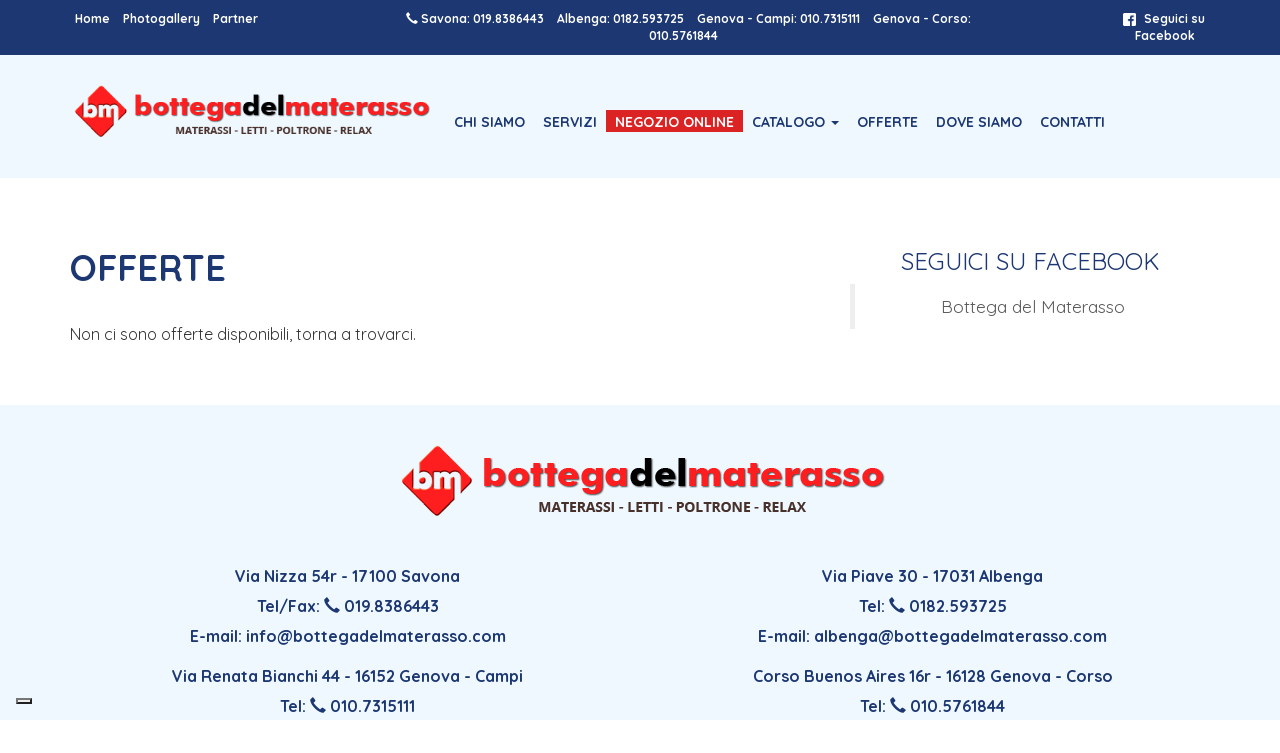

--- FILE ---
content_type: text/html; charset=UTF-8
request_url: https://www.bottegadelmaterasso.com/vendita-letti-e-poltrone-a-savona-in-liguria/
body_size: 14200
content:
<!DOCTYPE html>
<html lang="it_IT">
	<head>
	<meta charset="UTF-8">
	<!-- Mobile Specific Meta -->
	<meta name="viewport" content="width=device-width, initial-scale=1, maximum-scale=1">
	<title>
    Vendita Letti e Poltrone a Savona, in Liguria    </title>

    <link rel="preconnect" href="https://fonts.gstatic.com">
    <link href="https://fonts.googleapis.com/css2?family=Quicksand:wght@400;700&display=swap" rel="stylesheet">

	<meta name='robots' content='index, follow, max-image-preview:large, max-snippet:-1, max-video-preview:-1' />

	<!-- This site is optimized with the Yoast SEO plugin v26.8 - https://yoast.com/product/yoast-seo-wordpress/ -->
	<meta name="description" content="Vendita materassi in lattice, ortopedici, a molle, tempur in visco-elastico. Vendita reti in acciao o legno. Vendita poltrone relax e divani letto. Vendita cuscini per cervicale, guanciali, coprimaterassi e coprirete. A Savona, in Liguria." />
	<link rel="canonical" href="https://www.bottegadelmaterasso.com/vendita-letti-e-poltrone-a-savona-in-liguria/" />
	<meta property="og:locale" content="it_IT" />
	<meta property="og:type" content="article" />
	<meta property="og:title" content="Vendita Letti e Poltrone a Savona, in Liguria" />
	<meta property="og:description" content="Vendita materassi in lattice, ortopedici, a molle, tempur in visco-elastico. Vendita reti in acciao o legno. Vendita poltrone relax e divani letto. Vendita cuscini per cervicale, guanciali, coprimaterassi e coprirete. A Savona, in Liguria." />
	<meta property="og:url" content="https://www.bottegadelmaterasso.com/vendita-letti-e-poltrone-a-savona-in-liguria/" />
	<meta property="og:site_name" content="Bottega del Materasso" />
	<meta property="article:modified_time" content="2017-01-12T14:12:45+00:00" />
	<meta property="og:image" content="https://www.bottegadelmaterasso.com/wp-content/uploads/2016/06/Schermata-2017-01-12-alle-11.43.01.png" />
	<meta property="og:image:width" content="606" />
	<meta property="og:image:height" content="818" />
	<meta property="og:image:type" content="image/png" />
	<meta name="twitter:card" content="summary_large_image" />
	<script type="application/ld+json" class="yoast-schema-graph">{"@context":"https://schema.org","@graph":[{"@type":"WebPage","@id":"https://www.bottegadelmaterasso.com/vendita-letti-e-poltrone-a-savona-in-liguria/","url":"https://www.bottegadelmaterasso.com/vendita-letti-e-poltrone-a-savona-in-liguria/","name":"Vendita Letti e Poltrone a Savona, in Liguria","isPartOf":{"@id":"https://www.bottegadelmaterasso.com/#website"},"primaryImageOfPage":{"@id":"https://www.bottegadelmaterasso.com/vendita-letti-e-poltrone-a-savona-in-liguria/#primaryimage"},"image":{"@id":"https://www.bottegadelmaterasso.com/vendita-letti-e-poltrone-a-savona-in-liguria/#primaryimage"},"thumbnailUrl":"https://www.bottegadelmaterasso.com/wp-content/uploads/2016/06/Schermata-2017-01-12-alle-11.43.01.png","datePublished":"2016-06-21T08:32:31+00:00","dateModified":"2017-01-12T14:12:45+00:00","description":"Vendita materassi in lattice, ortopedici, a molle, tempur in visco-elastico. Vendita reti in acciao o legno. Vendita poltrone relax e divani letto. Vendita cuscini per cervicale, guanciali, coprimaterassi e coprirete. A Savona, in Liguria.","breadcrumb":{"@id":"https://www.bottegadelmaterasso.com/vendita-letti-e-poltrone-a-savona-in-liguria/#breadcrumb"},"inLanguage":"it-IT","potentialAction":[{"@type":"ReadAction","target":["https://www.bottegadelmaterasso.com/vendita-letti-e-poltrone-a-savona-in-liguria/"]}]},{"@type":"ImageObject","inLanguage":"it-IT","@id":"https://www.bottegadelmaterasso.com/vendita-letti-e-poltrone-a-savona-in-liguria/#primaryimage","url":"https://www.bottegadelmaterasso.com/wp-content/uploads/2016/06/Schermata-2017-01-12-alle-11.43.01.png","contentUrl":"https://www.bottegadelmaterasso.com/wp-content/uploads/2016/06/Schermata-2017-01-12-alle-11.43.01.png","width":606,"height":818},{"@type":"BreadcrumbList","@id":"https://www.bottegadelmaterasso.com/vendita-letti-e-poltrone-a-savona-in-liguria/#breadcrumb","itemListElement":[{"@type":"ListItem","position":1,"name":"Home","item":"https://www.bottegadelmaterasso.com/"},{"@type":"ListItem","position":2,"name":"Offerte"}]},{"@type":"WebSite","@id":"https://www.bottegadelmaterasso.com/#website","url":"https://www.bottegadelmaterasso.com/","name":"Bottega del Materasso","description":"Vendita reti e materassi in Liguria Savona","potentialAction":[{"@type":"SearchAction","target":{"@type":"EntryPoint","urlTemplate":"https://www.bottegadelmaterasso.com/?s={search_term_string}"},"query-input":{"@type":"PropertyValueSpecification","valueRequired":true,"valueName":"search_term_string"}}],"inLanguage":"it-IT"}]}</script>
	<!-- / Yoast SEO plugin. -->


<link rel="alternate" title="oEmbed (JSON)" type="application/json+oembed" href="https://www.bottegadelmaterasso.com/wp-json/oembed/1.0/embed?url=https%3A%2F%2Fwww.bottegadelmaterasso.com%2Fvendita-letti-e-poltrone-a-savona-in-liguria%2F" />
<link rel="alternate" title="oEmbed (XML)" type="text/xml+oembed" href="https://www.bottegadelmaterasso.com/wp-json/oembed/1.0/embed?url=https%3A%2F%2Fwww.bottegadelmaterasso.com%2Fvendita-letti-e-poltrone-a-savona-in-liguria%2F&#038;format=xml" />
<style id='wp-img-auto-sizes-contain-inline-css' type='text/css'>
img:is([sizes=auto i],[sizes^="auto," i]){contain-intrinsic-size:3000px 1500px}
/*# sourceURL=wp-img-auto-sizes-contain-inline-css */
</style>
<style id='wp-block-library-inline-css' type='text/css'>
:root{--wp-block-synced-color:#7a00df;--wp-block-synced-color--rgb:122,0,223;--wp-bound-block-color:var(--wp-block-synced-color);--wp-editor-canvas-background:#ddd;--wp-admin-theme-color:#007cba;--wp-admin-theme-color--rgb:0,124,186;--wp-admin-theme-color-darker-10:#006ba1;--wp-admin-theme-color-darker-10--rgb:0,107,160.5;--wp-admin-theme-color-darker-20:#005a87;--wp-admin-theme-color-darker-20--rgb:0,90,135;--wp-admin-border-width-focus:2px}@media (min-resolution:192dpi){:root{--wp-admin-border-width-focus:1.5px}}.wp-element-button{cursor:pointer}:root .has-very-light-gray-background-color{background-color:#eee}:root .has-very-dark-gray-background-color{background-color:#313131}:root .has-very-light-gray-color{color:#eee}:root .has-very-dark-gray-color{color:#313131}:root .has-vivid-green-cyan-to-vivid-cyan-blue-gradient-background{background:linear-gradient(135deg,#00d084,#0693e3)}:root .has-purple-crush-gradient-background{background:linear-gradient(135deg,#34e2e4,#4721fb 50%,#ab1dfe)}:root .has-hazy-dawn-gradient-background{background:linear-gradient(135deg,#faaca8,#dad0ec)}:root .has-subdued-olive-gradient-background{background:linear-gradient(135deg,#fafae1,#67a671)}:root .has-atomic-cream-gradient-background{background:linear-gradient(135deg,#fdd79a,#004a59)}:root .has-nightshade-gradient-background{background:linear-gradient(135deg,#330968,#31cdcf)}:root .has-midnight-gradient-background{background:linear-gradient(135deg,#020381,#2874fc)}:root{--wp--preset--font-size--normal:16px;--wp--preset--font-size--huge:42px}.has-regular-font-size{font-size:1em}.has-larger-font-size{font-size:2.625em}.has-normal-font-size{font-size:var(--wp--preset--font-size--normal)}.has-huge-font-size{font-size:var(--wp--preset--font-size--huge)}.has-text-align-center{text-align:center}.has-text-align-left{text-align:left}.has-text-align-right{text-align:right}.has-fit-text{white-space:nowrap!important}#end-resizable-editor-section{display:none}.aligncenter{clear:both}.items-justified-left{justify-content:flex-start}.items-justified-center{justify-content:center}.items-justified-right{justify-content:flex-end}.items-justified-space-between{justify-content:space-between}.screen-reader-text{border:0;clip-path:inset(50%);height:1px;margin:-1px;overflow:hidden;padding:0;position:absolute;width:1px;word-wrap:normal!important}.screen-reader-text:focus{background-color:#ddd;clip-path:none;color:#444;display:block;font-size:1em;height:auto;left:5px;line-height:normal;padding:15px 23px 14px;text-decoration:none;top:5px;width:auto;z-index:100000}html :where(.has-border-color){border-style:solid}html :where([style*=border-top-color]){border-top-style:solid}html :where([style*=border-right-color]){border-right-style:solid}html :where([style*=border-bottom-color]){border-bottom-style:solid}html :where([style*=border-left-color]){border-left-style:solid}html :where([style*=border-width]){border-style:solid}html :where([style*=border-top-width]){border-top-style:solid}html :where([style*=border-right-width]){border-right-style:solid}html :where([style*=border-bottom-width]){border-bottom-style:solid}html :where([style*=border-left-width]){border-left-style:solid}html :where(img[class*=wp-image-]){height:auto;max-width:100%}:where(figure){margin:0 0 1em}html :where(.is-position-sticky){--wp-admin--admin-bar--position-offset:var(--wp-admin--admin-bar--height,0px)}@media screen and (max-width:600px){html :where(.is-position-sticky){--wp-admin--admin-bar--position-offset:0px}}

/*# sourceURL=wp-block-library-inline-css */
</style><link rel='stylesheet' id='wc-blocks-style-css' href='https://www.bottegadelmaterasso.com/wp-content/plugins/woocommerce/assets/client/blocks/wc-blocks.css?ver=wc-9.6.3' type='text/css' media='all' />
<style id='global-styles-inline-css' type='text/css'>
:root{--wp--preset--aspect-ratio--square: 1;--wp--preset--aspect-ratio--4-3: 4/3;--wp--preset--aspect-ratio--3-4: 3/4;--wp--preset--aspect-ratio--3-2: 3/2;--wp--preset--aspect-ratio--2-3: 2/3;--wp--preset--aspect-ratio--16-9: 16/9;--wp--preset--aspect-ratio--9-16: 9/16;--wp--preset--color--black: #000000;--wp--preset--color--cyan-bluish-gray: #abb8c3;--wp--preset--color--white: #ffffff;--wp--preset--color--pale-pink: #f78da7;--wp--preset--color--vivid-red: #cf2e2e;--wp--preset--color--luminous-vivid-orange: #ff6900;--wp--preset--color--luminous-vivid-amber: #fcb900;--wp--preset--color--light-green-cyan: #7bdcb5;--wp--preset--color--vivid-green-cyan: #00d084;--wp--preset--color--pale-cyan-blue: #8ed1fc;--wp--preset--color--vivid-cyan-blue: #0693e3;--wp--preset--color--vivid-purple: #9b51e0;--wp--preset--gradient--vivid-cyan-blue-to-vivid-purple: linear-gradient(135deg,rgb(6,147,227) 0%,rgb(155,81,224) 100%);--wp--preset--gradient--light-green-cyan-to-vivid-green-cyan: linear-gradient(135deg,rgb(122,220,180) 0%,rgb(0,208,130) 100%);--wp--preset--gradient--luminous-vivid-amber-to-luminous-vivid-orange: linear-gradient(135deg,rgb(252,185,0) 0%,rgb(255,105,0) 100%);--wp--preset--gradient--luminous-vivid-orange-to-vivid-red: linear-gradient(135deg,rgb(255,105,0) 0%,rgb(207,46,46) 100%);--wp--preset--gradient--very-light-gray-to-cyan-bluish-gray: linear-gradient(135deg,rgb(238,238,238) 0%,rgb(169,184,195) 100%);--wp--preset--gradient--cool-to-warm-spectrum: linear-gradient(135deg,rgb(74,234,220) 0%,rgb(151,120,209) 20%,rgb(207,42,186) 40%,rgb(238,44,130) 60%,rgb(251,105,98) 80%,rgb(254,248,76) 100%);--wp--preset--gradient--blush-light-purple: linear-gradient(135deg,rgb(255,206,236) 0%,rgb(152,150,240) 100%);--wp--preset--gradient--blush-bordeaux: linear-gradient(135deg,rgb(254,205,165) 0%,rgb(254,45,45) 50%,rgb(107,0,62) 100%);--wp--preset--gradient--luminous-dusk: linear-gradient(135deg,rgb(255,203,112) 0%,rgb(199,81,192) 50%,rgb(65,88,208) 100%);--wp--preset--gradient--pale-ocean: linear-gradient(135deg,rgb(255,245,203) 0%,rgb(182,227,212) 50%,rgb(51,167,181) 100%);--wp--preset--gradient--electric-grass: linear-gradient(135deg,rgb(202,248,128) 0%,rgb(113,206,126) 100%);--wp--preset--gradient--midnight: linear-gradient(135deg,rgb(2,3,129) 0%,rgb(40,116,252) 100%);--wp--preset--font-size--small: 13px;--wp--preset--font-size--medium: 20px;--wp--preset--font-size--large: 36px;--wp--preset--font-size--x-large: 42px;--wp--preset--font-family--inter: "Inter", sans-serif;--wp--preset--font-family--cardo: Cardo;--wp--preset--spacing--20: 0.44rem;--wp--preset--spacing--30: 0.67rem;--wp--preset--spacing--40: 1rem;--wp--preset--spacing--50: 1.5rem;--wp--preset--spacing--60: 2.25rem;--wp--preset--spacing--70: 3.38rem;--wp--preset--spacing--80: 5.06rem;--wp--preset--shadow--natural: 6px 6px 9px rgba(0, 0, 0, 0.2);--wp--preset--shadow--deep: 12px 12px 50px rgba(0, 0, 0, 0.4);--wp--preset--shadow--sharp: 6px 6px 0px rgba(0, 0, 0, 0.2);--wp--preset--shadow--outlined: 6px 6px 0px -3px rgb(255, 255, 255), 6px 6px rgb(0, 0, 0);--wp--preset--shadow--crisp: 6px 6px 0px rgb(0, 0, 0);}:where(.is-layout-flex){gap: 0.5em;}:where(.is-layout-grid){gap: 0.5em;}body .is-layout-flex{display: flex;}.is-layout-flex{flex-wrap: wrap;align-items: center;}.is-layout-flex > :is(*, div){margin: 0;}body .is-layout-grid{display: grid;}.is-layout-grid > :is(*, div){margin: 0;}:where(.wp-block-columns.is-layout-flex){gap: 2em;}:where(.wp-block-columns.is-layout-grid){gap: 2em;}:where(.wp-block-post-template.is-layout-flex){gap: 1.25em;}:where(.wp-block-post-template.is-layout-grid){gap: 1.25em;}.has-black-color{color: var(--wp--preset--color--black) !important;}.has-cyan-bluish-gray-color{color: var(--wp--preset--color--cyan-bluish-gray) !important;}.has-white-color{color: var(--wp--preset--color--white) !important;}.has-pale-pink-color{color: var(--wp--preset--color--pale-pink) !important;}.has-vivid-red-color{color: var(--wp--preset--color--vivid-red) !important;}.has-luminous-vivid-orange-color{color: var(--wp--preset--color--luminous-vivid-orange) !important;}.has-luminous-vivid-amber-color{color: var(--wp--preset--color--luminous-vivid-amber) !important;}.has-light-green-cyan-color{color: var(--wp--preset--color--light-green-cyan) !important;}.has-vivid-green-cyan-color{color: var(--wp--preset--color--vivid-green-cyan) !important;}.has-pale-cyan-blue-color{color: var(--wp--preset--color--pale-cyan-blue) !important;}.has-vivid-cyan-blue-color{color: var(--wp--preset--color--vivid-cyan-blue) !important;}.has-vivid-purple-color{color: var(--wp--preset--color--vivid-purple) !important;}.has-black-background-color{background-color: var(--wp--preset--color--black) !important;}.has-cyan-bluish-gray-background-color{background-color: var(--wp--preset--color--cyan-bluish-gray) !important;}.has-white-background-color{background-color: var(--wp--preset--color--white) !important;}.has-pale-pink-background-color{background-color: var(--wp--preset--color--pale-pink) !important;}.has-vivid-red-background-color{background-color: var(--wp--preset--color--vivid-red) !important;}.has-luminous-vivid-orange-background-color{background-color: var(--wp--preset--color--luminous-vivid-orange) !important;}.has-luminous-vivid-amber-background-color{background-color: var(--wp--preset--color--luminous-vivid-amber) !important;}.has-light-green-cyan-background-color{background-color: var(--wp--preset--color--light-green-cyan) !important;}.has-vivid-green-cyan-background-color{background-color: var(--wp--preset--color--vivid-green-cyan) !important;}.has-pale-cyan-blue-background-color{background-color: var(--wp--preset--color--pale-cyan-blue) !important;}.has-vivid-cyan-blue-background-color{background-color: var(--wp--preset--color--vivid-cyan-blue) !important;}.has-vivid-purple-background-color{background-color: var(--wp--preset--color--vivid-purple) !important;}.has-black-border-color{border-color: var(--wp--preset--color--black) !important;}.has-cyan-bluish-gray-border-color{border-color: var(--wp--preset--color--cyan-bluish-gray) !important;}.has-white-border-color{border-color: var(--wp--preset--color--white) !important;}.has-pale-pink-border-color{border-color: var(--wp--preset--color--pale-pink) !important;}.has-vivid-red-border-color{border-color: var(--wp--preset--color--vivid-red) !important;}.has-luminous-vivid-orange-border-color{border-color: var(--wp--preset--color--luminous-vivid-orange) !important;}.has-luminous-vivid-amber-border-color{border-color: var(--wp--preset--color--luminous-vivid-amber) !important;}.has-light-green-cyan-border-color{border-color: var(--wp--preset--color--light-green-cyan) !important;}.has-vivid-green-cyan-border-color{border-color: var(--wp--preset--color--vivid-green-cyan) !important;}.has-pale-cyan-blue-border-color{border-color: var(--wp--preset--color--pale-cyan-blue) !important;}.has-vivid-cyan-blue-border-color{border-color: var(--wp--preset--color--vivid-cyan-blue) !important;}.has-vivid-purple-border-color{border-color: var(--wp--preset--color--vivid-purple) !important;}.has-vivid-cyan-blue-to-vivid-purple-gradient-background{background: var(--wp--preset--gradient--vivid-cyan-blue-to-vivid-purple) !important;}.has-light-green-cyan-to-vivid-green-cyan-gradient-background{background: var(--wp--preset--gradient--light-green-cyan-to-vivid-green-cyan) !important;}.has-luminous-vivid-amber-to-luminous-vivid-orange-gradient-background{background: var(--wp--preset--gradient--luminous-vivid-amber-to-luminous-vivid-orange) !important;}.has-luminous-vivid-orange-to-vivid-red-gradient-background{background: var(--wp--preset--gradient--luminous-vivid-orange-to-vivid-red) !important;}.has-very-light-gray-to-cyan-bluish-gray-gradient-background{background: var(--wp--preset--gradient--very-light-gray-to-cyan-bluish-gray) !important;}.has-cool-to-warm-spectrum-gradient-background{background: var(--wp--preset--gradient--cool-to-warm-spectrum) !important;}.has-blush-light-purple-gradient-background{background: var(--wp--preset--gradient--blush-light-purple) !important;}.has-blush-bordeaux-gradient-background{background: var(--wp--preset--gradient--blush-bordeaux) !important;}.has-luminous-dusk-gradient-background{background: var(--wp--preset--gradient--luminous-dusk) !important;}.has-pale-ocean-gradient-background{background: var(--wp--preset--gradient--pale-ocean) !important;}.has-electric-grass-gradient-background{background: var(--wp--preset--gradient--electric-grass) !important;}.has-midnight-gradient-background{background: var(--wp--preset--gradient--midnight) !important;}.has-small-font-size{font-size: var(--wp--preset--font-size--small) !important;}.has-medium-font-size{font-size: var(--wp--preset--font-size--medium) !important;}.has-large-font-size{font-size: var(--wp--preset--font-size--large) !important;}.has-x-large-font-size{font-size: var(--wp--preset--font-size--x-large) !important;}
/*# sourceURL=global-styles-inline-css */
</style>

<style id='classic-theme-styles-inline-css' type='text/css'>
/*! This file is auto-generated */
.wp-block-button__link{color:#fff;background-color:#32373c;border-radius:9999px;box-shadow:none;text-decoration:none;padding:calc(.667em + 2px) calc(1.333em + 2px);font-size:1.125em}.wp-block-file__button{background:#32373c;color:#fff;text-decoration:none}
/*# sourceURL=/wp-includes/css/classic-themes.min.css */
</style>
<link rel='stylesheet' id='woocommerce-layout-css' href='https://www.bottegadelmaterasso.com/wp-content/plugins/woocommerce/assets/css/woocommerce-layout.css?ver=9.6.3' type='text/css' media='all' />
<link rel='stylesheet' id='woocommerce-smallscreen-css' href='https://www.bottegadelmaterasso.com/wp-content/plugins/woocommerce/assets/css/woocommerce-smallscreen.css?ver=9.6.3' type='text/css' media='only screen and (max-width: 768px)' />
<link rel='stylesheet' id='woocommerce-general-css' href='https://www.bottegadelmaterasso.com/wp-content/plugins/woocommerce/assets/css/woocommerce.css?ver=9.6.3' type='text/css' media='all' />
<style id='woocommerce-inline-inline-css' type='text/css'>
.woocommerce form .form-row .required { visibility: visible; }
/*# sourceURL=woocommerce-inline-inline-css */
</style>
<link rel='stylesheet' id='swatches-and-photos-css' href='https://www.bottegadelmaterasso.com/wp-content/plugins/woocommerce-variation-swatches-and-photos/assets/css/swatches-and-photos.css?ver=3.0.6' type='text/css' media='all' />
<link rel='stylesheet' id='brands-styles-css' href='https://www.bottegadelmaterasso.com/wp-content/plugins/woocommerce/assets/css/brands.css?ver=9.6.3' type='text/css' media='all' />
<link rel='stylesheet' id='mmenu-css' href='https://www.bottegadelmaterasso.com/wp-content/themes/editheme/js/mmenu/mmenu.css?ver=6.9' type='text/css' media='all' />
<link rel='stylesheet' id='mburger-css' href='https://www.bottegadelmaterasso.com/wp-content/themes/editheme/inc/mburger-css/dist/mburger.css' type='text/css' media='all' />
<link rel='stylesheet' id='style.css-css' href='https://www.bottegadelmaterasso.com/wp-content/themes/editheme/style.css?ver=1712751615' type='text/css' media='all' />
<link rel='stylesheet' id='slick.css-css' href='https://www.bottegadelmaterasso.com/wp-content/themes/editheme/css/slick.css?ver=1611165303' type='text/css' media='all' />
<link rel='stylesheet' id='photoswipe.css-css' href='https://www.bottegadelmaterasso.com/wp-content/themes/editheme/css/photoswipe.css?ver=1453071600' type='text/css' media='all' />
<link rel='stylesheet' id='woocommerce.css-css' href='https://www.bottegadelmaterasso.com/wp-content/themes/editheme/css/woocommerce.css?ver=1610634124' type='text/css' media='all' />
<link rel='stylesheet' id='slick-css' href='https://www.bottegadelmaterasso.com/wp-content/themes/editheme/inc/slick-carousel/slick/slick.css?ver=6.9' type='text/css' media='all' />
<link rel='stylesheet' id='slick-theme-css' href='https://www.bottegadelmaterasso.com/wp-content/themes/editheme/inc/slick-carousel/slick/slick-theme.css?ver=6.9' type='text/css' media='all' />
<link rel='stylesheet' id='woocommerce_prettyPhoto_css-css' href='https://www.bottegadelmaterasso.com/wp-content/plugins/woocommerce/assets/css/prettyPhoto.css?ver=9.6.3' type='text/css' media='all' />
<link rel='stylesheet' id='ediforms-bootstrap-css' href='https://www.bottegadelmaterasso.com/wp-content/plugins/edinet-contact-forms/css/bootstrap.css?ver=6.9' type='text/css' media='all' />
<link rel='stylesheet' id='edigdpr-style-css' href='https://www.bottegadelmaterasso.com/wp-content/plugins/edigdpr-client/css/gdpr-style.css?ver=1.0' type='text/css' media='all' />
<script type="text/javascript" src="https://www.bottegadelmaterasso.com/wp-includes/js/jquery/jquery.min.js?ver=3.7.1" id="jquery-core-js"></script>
<script type="text/javascript" src="https://www.bottegadelmaterasso.com/wp-includes/js/jquery/jquery-migrate.min.js?ver=3.4.1" id="jquery-migrate-js"></script>
<script type="text/javascript" src="https://www.bottegadelmaterasso.com/wp-content/plugins/stop-user-enumeration/frontend/js/frontend.js?ver=1.6.3" id="stop-user-enumeration-js" defer="defer" data-wp-strategy="defer"></script>
<script type="text/javascript" src="https://www.bottegadelmaterasso.com/wp-content/themes/editheme/inc/slick-carousel/slick/slick.min.js?ver=6.9" id="slick-js"></script>
<script type="text/javascript" src="https://www.bottegadelmaterasso.com/wp-content/themes/editheme/js/mmenu/mmenu.js" id="mmenu-js"></script>
<link rel="https://api.w.org/" href="https://www.bottegadelmaterasso.com/wp-json/" /><link rel="alternate" title="JSON" type="application/json" href="https://www.bottegadelmaterasso.com/wp-json/wp/v2/pages/14" /><link rel='shortlink' href='https://www.bottegadelmaterasso.com/?p=14' />
<!-- INJECTED BY PLUGIN EDINET SERVICE PACK -->
<!-- IUB-COOKIE-BLOCK-SKIP-START -->
<script>
    // Initialize the data layer for Google Tag Manager (this should mandatorily be done before the Cookie Solution is loaded)
    window.dataLayer = window.dataLayer || [];
    function gtag() {
        dataLayer.push(arguments);
    }
    // Default consent mode is "denied" for both ads and analytics as well as the optional types, but delay for 2 seconds until the Cookie Solution is loaded
    gtag("consent", "default", {
        ad_storage: "denied",
        analytics_storage: "denied",
        functionality_storage: "denied", // optional
        personalization_storage: "denied", // optional
        security_storage: "denied", // optional
        wait_for_update: 2000 // milliseconds
    });
    // Improve ad click measurement quality (optional)
    gtag('set', 'url_passthrough', true);
    // Further redact your ads data (optional)
    gtag("set", "ads_data_redaction", true);
    
    // Google Tag Manager
    (function(w, d, s, l, i) {
        w[l] = w[l] || [];
        w[l].push({
            'gtm.start': new Date().getTime(),
            event: 'gtm.js'
        });
        var f = d.getElementsByTagName(s)[0],
            j = d.createElement(s),
            dl = l != 'dataLayer' ? '&l=' + l : '';
        j.async = true;
        j.src =
            'https://www.googletagmanager.com/gtm.js?id=' + i + dl;
        f.parentNode.insertBefore(j, f);
    })(window, document, 'script', 'dataLayer', 'GTM-KXLXHWJ2'); 
</script>
<!-- IUB-COOKIE-BLOCK-SKIP-END -->
<!-- END INJECTED BY PLUGIN EDINET SERVICE PACK -->

	<noscript><style>.woocommerce-product-gallery{ opacity: 1 !important; }</style></noscript>
	<style class='wp-fonts-local' type='text/css'>
@font-face{font-family:Inter;font-style:normal;font-weight:300 900;font-display:fallback;src:url('https://www.bottegadelmaterasso.com/wp-content/plugins/woocommerce/assets/fonts/Inter-VariableFont_slnt,wght.woff2') format('woff2');font-stretch:normal;}
@font-face{font-family:Cardo;font-style:normal;font-weight:400;font-display:fallback;src:url('https://www.bottegadelmaterasso.com/wp-content/plugins/woocommerce/assets/fonts/cardo_normal_400.woff2') format('woff2');}
</style>
<!-- IUB-COOKIE-BLOCK-SKIP-START -->
<script class="_iub_cs_skip">
    // Initialize the data layer for Google Tag Manager (this should mandatorily be done before the Cookie Solution is loaded)
    window.dataLayer = window.dataLayer || [];
    function gtag() {
        dataLayer.push(arguments);
    }
    // Default consent mode is "denied" for both ads and analytics as well as the optional types, but delay for 2 seconds until the Cookie Solution is loaded
    gtag("consent", "default", {

        ad_storage: "denied",
        ad_user_data: "denied",
        ad_personalization: "denied",
        analytics_storage: "denied",
        functionality_storage: "denied", // optional
        personalization_storage: "denied", // optional
        security_storage: "denied", // optional
        wait_for_update: 2000 // milliseconds

    });
    // Improve ad click measurement quality (optional)
    gtag('set', 'url_passthrough', true);
    // Further redact your ads data (optional)
    gtag("set", "ads_data_redaction", true);

</script>
<!-- IUB-COOKIE-BLOCK-SKIP-END -->
<script type="text/javascript">
var _iub = _iub || [];
_iub.csConfiguration = {"askConsentAtCookiePolicyUpdate":true,"ccpaApplies":true,"consentOnContinuedBrowsing":false,"cookiePolicyInOtherWindow":true,"enableCcpa":true,"floatingPreferencesButtonDisplay":"bottom-left","invalidateConsentWithoutLog":true,"perPurposeConsent":true,"purposes":"1,2,3,4,5","siteId":3599590,"whitelabel":false,"cookiePolicyId":62776125,"lang":"it","cookiePolicyUrl":"https://www.bottegadelmaterasso.com/informativa-cookie/","privacyPolicyUrl":"https://www.bottegadelmaterasso.com/privacy/", "banner":{"acceptButtonCaptionColor":"#FFFFFF","acceptButtonColor":"#0073CE","acceptButtonDisplay":true,"backgroundColor":"#FFFFFF","brandBackgroundColor":"#FFFFFF","brandTextColor":"#000000","closeButtonDisplay":false,"customizeButtonCaptionColor":"#4D4D4D","customizeButtonColor":"#DADADA","customizeButtonDisplay":true,"explicitWithdrawal":true,"listPurposes":true,"logo":"https://www.bottegadelmaterasso.com/wp-content/themes/editheme/img/logo-bottegadelmaterasso.png","ownerName":"bottegadelmaterasso.com","position":"float-bottom-center","rejectButtonCaptionColor":"#FFFFFF","rejectButtonColor":"#0073CE","rejectButtonDisplay":true,"showPurposesToggles":true,"showTitle":false,"showTotalNumberOfProviders":true,"textColor":"#000000"},

        "callback": {
            onPreferenceExpressedOrNotNeeded: function(preference) {

                console.log("onPreferenceExpressedOrNotNeeded");
                
                if (typeof dataLayer === 'object') {

                    dataLayer.push({
                        iubenda_ccpa_opted_out: _iub.cs.api.isCcpaOptedOut()
                    });
                    if (!preference) {

                        console.log("iubenda_preference_not_needed");

                        dataLayer.push({
                            event: "iubenda_preference_not_needed"
                        });
                    } else {
                        if (preference.consent === true) {

                            console.log("iubenda_consent_given");

                            dataLayer.push({
                                event: "iubenda_consent_given"
                            });
                        } else if (preference.consent === false) {
                            console.log("iubenda_consent_rejected");
                            dataLayer.push({
                                event: "iubenda_consent_rejected"
                            });
                        } else if (preference.purposes) {
                            for (var purposeId in preference.purposes) {
                                if (preference.purposes[purposeId]) {

                                    console.log("iubenda_consent_given_purpose_" + purposeId);

                                    dataLayer.push({
                                        event: "iubenda_consent_given_purpose_" + purposeId
                                    });
                                }
                            }
                        }
                    }

                }

            }
        }
 };
</script>
<script type="text/javascript" src="//cdn.iubenda.com/cs/iubenda_cs.js" charset="UTF-8" async></script>
	<!--favicons-->
	<link rel="apple-touch-icon" sizes="57x57" href="/wp-content/themes/editheme/img/favicons/apple-touch-icon-57x57.png">
	<link rel="apple-touch-icon" sizes="60x60" href="/wp-content/themes/editheme/img/favicons/apple-touch-icon-60x60.png">
	<link rel="apple-touch-icon" sizes="72x72" href="/wp-content/themes/editheme/img/favicons/apple-touch-icon-72x72.png">
	<link rel="apple-touch-icon" sizes="76x76" href="/wp-content/themes/editheme/img/favicons/apple-touch-icon-76x76.png">
	<link rel="apple-touch-icon" sizes="114x114" href="/wp-content/themes/editheme/img/favicons/apple-touch-icon-114x114.png">
	<link rel="apple-touch-icon" sizes="120x120" href="/wp-content/themes/editheme/img/favicons/apple-touch-icon-120x120.png">
	<link rel="apple-touch-icon" sizes="144x144" href="/wp-content/themes/editheme/img/favicons/apple-touch-icon-144x144.png">
	<link rel="apple-touch-icon" sizes="152x152" href="/wp-content/themes/editheme/img/favicons/apple-touch-icon-152x152.png">
	<link rel="apple-touch-icon" sizes="180x180" href="/wp-content/themes/editheme/img/favicons/apple-touch-icon-180x180.png">
	<link rel="icon" type="image/png" href="/wp-content/themes/editheme/img/favicons/favicon-32x32.png" sizes="32x32">
	<link rel="icon" type="image/png" href="/wp-content/themes/editheme/img/favicons/favicon-194x194.png" sizes="194x194">
	<link rel="icon" type="image/png" href="/wp-content/themes/editheme/img/favicons/favicon-96x96.png" sizes="96x96">
	<link rel="icon" type="image/png" href="/wp-content/themes/editheme/img/favicons/android-chrome-192x192.png" sizes="192x192">
	<link rel="icon" type="image/png" href="/wp-content/themes/editheme/img/favicons/favicon-16x16.png" sizes="16x16">
	<link rel="manifest" href="/wp-content/themes/editheme/img/favicons/manifest.json">
	<link rel="mask-icon" href="/wp-content/themes/editheme/img/favicons/safari-pinned-tab.svg" color="#5bbad5">
	<link rel="shortcut icon" href="/wp-content/themes/editheme/img/favicons/favicon.ico">
	<meta name="msapplication-TileColor" content="#da532c">
	<meta name="msapplication-TileImage" content="/wp-content/themes/editheme/img/favicons/mstile-144x144.png">
	<meta name="msapplication-config" content="/wp-content/themes/editheme/img/favicons/browserconfig.xml">
	<meta name="theme-color" content="#ffffff">

    <link rel="stylesheet" href="https://cdnjs.cloudflare.com/ajax/libs/font-awesome/5.15.2/css/all.min.css" integrity="sha512-HK5fgLBL+xu6dm/Ii3z4xhlSUyZgTT9tuc/hSrtw6uzJOvgRr2a9jyxxT1ely+B+xFAmJKVSTbpM/CuL7qxO8w==" crossorigin="anonymous" />





        <!--[if lt IE 9]>
	<script src="/wp-content/themes/editheme/js/html5shiv.min.js"></script>
	<script src="/wp-content/themes/editheme/js/respond.min.js"></script>
	<![endif]-->

	<script>
		(function(i,s,o,g,r,a,m){i['GoogleAnalyticsObject']=r;i[r]=i[r]||function(){
				(i[r].q=i[r].q||[]).push(arguments)},i[r].l=1*new Date();a=s.createElement(o),
			m=s.getElementsByTagName(o)[0];a.async=1;a.src=g;m.parentNode.insertBefore(a,m)
		})(window,document,'script','https://www.google-analytics.com/analytics.js','ga');

		ga('create', 'UA-75476582-14', 'auto');
		ga ('send', 'pageview', {
			'anonymizeIp' : true
		}) ;

	</script>

    <!-- Global site tag (gtag.js) - AdWords: 809280387 -->
    <script async data-src="https://www.googletagmanager.com/gtag/js?id=AW-809280387"></script>
        <script type="text/javascript">
        window.dataLayer = window.dataLayer || [];
        function gtag(){dataLayer.push(arguments);}
    </script>
    <script type="text/plain">

        gtag('js', new Date());

        gtag('config', 'AW-809280387');
    </script>
        
	</head>
	<body class="wp-singular page-template page-template-page-templates page-template-page-offerte page-template-page-templatespage-offerte-php page page-id-14 wp-theme-editheme theme-editheme woocommerce-no-js ">
    <div class="mm-page">
            <!--div class="site_banner">Siamo chiusi per ferie. Le spedizioni riprenderanno dopo il 20 agosto</div-->
    
<nav class="mobile nav-mobile" role="navigation">
      <div class="nav-mask-sm"></div>
      <div class="nav-content-mobile">
    <ul id="menu-menu-principale" class="menu">
                </li>
          <li><a href="/">home</a></li>
          <li id="menu-item-20" class="menu-item menu-item-type-post_type menu-item-object-page menu-item-20"><a href="https://www.bottegadelmaterasso.com/vendita-materassi-a-molle-tradizionali-a-savona-in-liguria/">Chi Siamo</a></li>
<li id="menu-item-26" class="menu-item menu-item-type-post_type menu-item-object-page menu-item-26"><a href="https://www.bottegadelmaterasso.com/vendita-materassi-a-molle-insacchettate-a-savona-in-liguria/">Servizi</a></li>
<li id="menu-item-554" class="menu-item menu-item-type-post_type menu-item-object-page menu-item-554"><a href="https://www.bottegadelmaterasso.com/negozio-online/">Negozio Online</a></li>
<li id="menu-item-25" class="menu-item menu-item-type-post_type menu-item-object-page menu-item-has-children menu-item-25"><a href="https://www.bottegadelmaterasso.com/vendita-materassi-in-memory-a-savona-in-liguria/">Catalogo</a>
<ul class="sub-menu">
	<li id="menu-item-97" class="menu-item menu-item-type-post_type menu-item-object-page menu-item-97"><a href="https://www.bottegadelmaterasso.com/vendita-letti-imbottiti-show-room-letti-in-ferro-battuto-savona/">Letti</a></li>
	<li id="menu-item-104" class="menu-item menu-item-type-post_type menu-item-object-page menu-item-104"><a href="https://www.bottegadelmaterasso.com/vendita-materassi-a-molle-vendita-materasso-ortopedico-savona/">Materasso a molle insachettate</a></li>
	<li id="menu-item-101" class="menu-item menu-item-type-post_type menu-item-object-page menu-item-101"><a href="https://www.bottegadelmaterasso.com/acquista-materasso-ortopedico-vendita-materassi-a-molle-liguria/">Materassi a molle tradizionali</a></li>
	<li id="menu-item-108" class="menu-item menu-item-type-post_type menu-item-object-page menu-item-108"><a href="https://www.bottegadelmaterasso.com/materasso-in-lattice-anatomico-materasso-ecologico-offerte-savona/">Materasso in lattice</a></li>
	<li id="menu-item-110" class="menu-item menu-item-type-post_type menu-item-object-page menu-item-110"><a href="https://www.bottegadelmaterasso.com/materasso-memory-acquista-il-tuo-materasso-anatomico-a-savona/">Materasso in memory</a></li>
	<li id="menu-item-575" class="menu-item menu-item-type-post_type menu-item-object-page menu-item-575"><a href="https://www.bottegadelmaterasso.com/vendita-cuscini-savona-negozio/">Cuscini</a></li>
	<li id="menu-item-114" class="menu-item menu-item-type-post_type menu-item-object-page menu-item-114"><a href="https://www.bottegadelmaterasso.com/poltrone-relax-poltrone-reclinabili-meccaniche-con-poggiapiedi-liguria/">Poltrone relax</a></li>
	<li id="menu-item-177" class="menu-item menu-item-type-post_type menu-item-object-page menu-item-177"><a href="https://www.bottegadelmaterasso.com/divani-letto/">Divani letto</a></li>
	<li id="menu-item-180" class="menu-item menu-item-type-post_type menu-item-object-page menu-item-180"><a href="https://www.bottegadelmaterasso.com/reti-a-doghe/">Reti a doghe</a></li>
</ul>
</li>
<li id="menu-item-23" class="menu-item menu-item-type-post_type menu-item-object-page current-menu-item page_item page-item-14 current_page_item menu-item-23"><a href="https://www.bottegadelmaterasso.com/vendita-letti-e-poltrone-a-savona-in-liguria/" aria-current="page">Offerte</a></li>
<li id="menu-item-1218" class="menu-item menu-item-type-post_type menu-item-object-page menu-item-1218"><a href="https://www.bottegadelmaterasso.com/dove-siamo/">Dove siamo</a></li>
<li id="menu-item-21" class="menu-item menu-item-type-post_type menu-item-object-page menu-item-21"><a href="https://www.bottegadelmaterasso.com/vendita-reti-a-doghe-e-ortopediche-a-savona-in-liguria/">Contatti</a></li>
          <li><a href="https://www.facebook.com/bottegadelmaterasso/" target="_blank"><img src="/wp-content/themes/editheme/img/icon-facebook.png" alt="Facebook"> facebook</a></li>
        </ul>
  </div>
    </nav>
        <div id="phone-menu" style="display:none">
            <ul>
                <li><a href="tel:+39019.8386443" class="phone-event"><span class="glyphicon glyphicon-earphone" aria-hidden="true"></span> Savona</a></li>
                <li><a href="tel:+390182593725" class="phone-event"><span class="glyphicon glyphicon-earphone" aria-hidden="true"></span> Albenga</a></li>
                <li><a href="tel:+390107315111" class="phone-event"><span class="glyphicon glyphicon-earphone" aria-hidden="true"></span> Genova - Centro</a></li>
                <li><a href="tel:+390105761844" class="phone-event"><span class="glyphicon glyphicon-earphone" aria-hidden="true"></span> Genova - Corso</a></li>
            </ul>


        </div>
<div id="mobile">
      <div class="container">
    <div class="row">
          <div class="col-md-6 col-sm-6 col-xs-6"><a href="https://www.facebook.com/bottegadelmaterasso/" target="_blank" class="fbtop"><i class="fab fa-facebook-square"></i> Facebook</a></div>
          <div class="col-md-6 col col-sm-4 col-xs-6 wrap-menu-lingua"> <a id="phone-dropdown"><span class="glyphicon glyphicon-earphone" aria-hidden="true"></span></a> </div>
        </div>
  </div>
    </div>
<div id="pre-head">
      <div class="container">
    <div class="row">
            <div class="col-xs-3">
        <ul>
              <li><a href="https://www.bottegadelmaterasso.com/">Home</a></li>
                    <li><a href="https://www.bottegadelmaterasso.com/showroom-materassi-ampia-esposizione-letti-e-reti-in-liguria/">Photogallery</a></li>
                    <li><a href="https://www.bottegadelmaterasso.com/vendita-materassoi-in-lattice-a-savona-in-liguria/">Partner</a></li>
            </ul>
      </div>
            <div class="col-xs-7 text-center">
                <ul>
                    <li><span class="glyphicon glyphicon-earphone" aria-hidden="true"></span> Savona: <a class="phone-event" href="tel:+390198386443"> 019.8386443</a></li>
                    <li>Albenga: <a class="phone-event" href="tel:+390182593725"> 0182.593725</a></li>
                    <li>Genova - Campi: <a class="phone-event" href="tel:+390107315111"> 010.7315111</a></li>
<!--                    <li>Genova - Centro: <a class="phone-event" href="tel:+393514347251"> 351.4347251</a></li>-->
                    <li>Genova - Corso: <a class="phone-event" href="tel:+390105761844"> 010.5761844</a></li>
                </ul>
            </div>
            <div class="col-xs-2 text-right">
                <ul>
                    <li><a href="https://www.facebook.com/bottegadelmaterasso/" target="_blank"><img src="/wp-content/themes/editheme/img/icon-facebook.png" alt="Facebook"> Seguici su Facebook</a></li>
            </ul>
      </div>
        </div>
  </div>
    </div>
<header id="menu-wrapper">
      <div class="container">
    <div class="row">
                    <div class="col-sm-4" id="logo-desktop"> <a href="/" title="Bottega del Materasso">
              <img src="/wp-content/themes/editheme/img/logo-bottegadelmaterasso.png" alt="Bottega del Materasso"></a>

                  <a class="mburger mburger--collapse" href="#edinet_full_menu">
                      <b></b>
                      <b></b>
                      <b></b>
                  </a>

          </div>
          <nav class="col-lg-8 col-sm-8">
        <ul id="menu-menu-principale-1" class="menu"><li class="menu-item menu-item-type-post_type menu-item-object-page menu-item-20"><a href="https://www.bottegadelmaterasso.com/vendita-materassi-a-molle-tradizionali-a-savona-in-liguria/">Chi Siamo</a></li>
<li class="menu-item menu-item-type-post_type menu-item-object-page menu-item-26"><a href="https://www.bottegadelmaterasso.com/vendita-materassi-a-molle-insacchettate-a-savona-in-liguria/">Servizi</a></li>
<li class="menu-item menu-item-type-post_type menu-item-object-page menu-item-554"><a href="https://www.bottegadelmaterasso.com/negozio-online/">Negozio Online</a></li>
<li class="menu-item menu-item-type-post_type menu-item-object-page menu-item-has-children dropdown menu-item-25"><a class="dropdown-toggle" href="https://www.bottegadelmaterasso.com/vendita-materassi-in-memory-a-savona-in-liguria/">Catalogo <b class="caret"></b></a>
<ul class="dropdown-menu">
	<li class="menu-item menu-item-type-post_type menu-item-object-page menu-item-97"><a href="https://www.bottegadelmaterasso.com/vendita-letti-imbottiti-show-room-letti-in-ferro-battuto-savona/">Letti</a></li>
	<li class="menu-item menu-item-type-post_type menu-item-object-page menu-item-104"><a href="https://www.bottegadelmaterasso.com/vendita-materassi-a-molle-vendita-materasso-ortopedico-savona/">Materasso a molle insachettate</a></li>
	<li class="menu-item menu-item-type-post_type menu-item-object-page menu-item-101"><a href="https://www.bottegadelmaterasso.com/acquista-materasso-ortopedico-vendita-materassi-a-molle-liguria/">Materassi a molle tradizionali</a></li>
	<li class="menu-item menu-item-type-post_type menu-item-object-page menu-item-108"><a href="https://www.bottegadelmaterasso.com/materasso-in-lattice-anatomico-materasso-ecologico-offerte-savona/">Materasso in lattice</a></li>
	<li class="menu-item menu-item-type-post_type menu-item-object-page menu-item-110"><a href="https://www.bottegadelmaterasso.com/materasso-memory-acquista-il-tuo-materasso-anatomico-a-savona/">Materasso in memory</a></li>
	<li class="menu-item menu-item-type-post_type menu-item-object-page menu-item-575"><a href="https://www.bottegadelmaterasso.com/vendita-cuscini-savona-negozio/">Cuscini</a></li>
	<li class="menu-item menu-item-type-post_type menu-item-object-page menu-item-114"><a href="https://www.bottegadelmaterasso.com/poltrone-relax-poltrone-reclinabili-meccaniche-con-poggiapiedi-liguria/">Poltrone relax</a></li>
	<li class="menu-item menu-item-type-post_type menu-item-object-page menu-item-177"><a href="https://www.bottegadelmaterasso.com/divani-letto/">Divani letto</a></li>
	<li class="menu-item menu-item-type-post_type menu-item-object-page menu-item-180"><a href="https://www.bottegadelmaterasso.com/reti-a-doghe/">Reti a doghe</a></li>
</ul>
</li>
<li class="menu-item menu-item-type-post_type menu-item-object-page current-menu-item page_item page-item-14 current_page_item active menu-item-23"><a href="https://www.bottegadelmaterasso.com/vendita-letti-e-poltrone-a-savona-in-liguria/" aria-current="page">Offerte</a></li>
<li class="menu-item menu-item-type-post_type menu-item-object-page menu-item-1218"><a href="https://www.bottegadelmaterasso.com/dove-siamo/">Dove siamo</a></li>
<li class="menu-item menu-item-type-post_type menu-item-object-page menu-item-21"><a href="https://www.bottegadelmaterasso.com/vendita-reti-a-doghe-e-ortopediche-a-savona-in-liguria/">Contatti</a></li>
</ul>      </nav>
        </div>
          <div style="display:none">
              <div id="edinet_full_menu" class="menu-menu-principale-container"><ul id="menu-menu-principale-2" class="menu"><li class="menu-item menu-item-type-post_type menu-item-object-page menu-item-20"><a href="https://www.bottegadelmaterasso.com/vendita-materassi-a-molle-tradizionali-a-savona-in-liguria/">Chi Siamo</a></li>
<li class="menu-item menu-item-type-post_type menu-item-object-page menu-item-26"><a href="https://www.bottegadelmaterasso.com/vendita-materassi-a-molle-insacchettate-a-savona-in-liguria/">Servizi</a></li>
<li class="menu-item menu-item-type-post_type menu-item-object-page menu-item-554"><a href="https://www.bottegadelmaterasso.com/negozio-online/">Negozio Online</a></li>
<li class="menu-item menu-item-type-post_type menu-item-object-page menu-item-has-children menu-item-25"><a href="https://www.bottegadelmaterasso.com/vendita-materassi-in-memory-a-savona-in-liguria/">Catalogo</a>
<ul class="sub-menu">
	<li class="menu-item menu-item-type-post_type menu-item-object-page menu-item-97"><a href="https://www.bottegadelmaterasso.com/vendita-letti-imbottiti-show-room-letti-in-ferro-battuto-savona/">Letti</a></li>
	<li class="menu-item menu-item-type-post_type menu-item-object-page menu-item-104"><a href="https://www.bottegadelmaterasso.com/vendita-materassi-a-molle-vendita-materasso-ortopedico-savona/">Materasso a molle insachettate</a></li>
	<li class="menu-item menu-item-type-post_type menu-item-object-page menu-item-101"><a href="https://www.bottegadelmaterasso.com/acquista-materasso-ortopedico-vendita-materassi-a-molle-liguria/">Materassi a molle tradizionali</a></li>
	<li class="menu-item menu-item-type-post_type menu-item-object-page menu-item-108"><a href="https://www.bottegadelmaterasso.com/materasso-in-lattice-anatomico-materasso-ecologico-offerte-savona/">Materasso in lattice</a></li>
	<li class="menu-item menu-item-type-post_type menu-item-object-page menu-item-110"><a href="https://www.bottegadelmaterasso.com/materasso-memory-acquista-il-tuo-materasso-anatomico-a-savona/">Materasso in memory</a></li>
	<li class="menu-item menu-item-type-post_type menu-item-object-page menu-item-575"><a href="https://www.bottegadelmaterasso.com/vendita-cuscini-savona-negozio/">Cuscini</a></li>
	<li class="menu-item menu-item-type-post_type menu-item-object-page menu-item-114"><a href="https://www.bottegadelmaterasso.com/poltrone-relax-poltrone-reclinabili-meccaniche-con-poggiapiedi-liguria/">Poltrone relax</a></li>
	<li class="menu-item menu-item-type-post_type menu-item-object-page menu-item-177"><a href="https://www.bottegadelmaterasso.com/divani-letto/">Divani letto</a></li>
	<li class="menu-item menu-item-type-post_type menu-item-object-page menu-item-180"><a href="https://www.bottegadelmaterasso.com/reti-a-doghe/">Reti a doghe</a></li>
</ul>
</li>
<li class="menu-item menu-item-type-post_type menu-item-object-page current-menu-item page_item page-item-14 current_page_item menu-item-23"><a href="https://www.bottegadelmaterasso.com/vendita-letti-e-poltrone-a-savona-in-liguria/" aria-current="page">Offerte</a></li>
<li class="menu-item menu-item-type-post_type menu-item-object-page menu-item-1218"><a href="https://www.bottegadelmaterasso.com/dove-siamo/">Dove siamo</a></li>
<li class="menu-item menu-item-type-post_type menu-item-object-page menu-item-21"><a href="https://www.bottegadelmaterasso.com/vendita-reti-a-doghe-e-ortopediche-a-savona-in-liguria/">Contatti</a></li>
</ul></div>          </div>
  </div>
    </header>


<!-- END HEADER.PHP--> 


<section class="page-wrapper page-offerte">
	<div class="container">
		<div class="row">
			<div class="col-sm-8">

				
				<div id="entry">
					<h3>Offerte</h3>
				</div>

				
					<p>Non ci sono offerte disponibili, torna a trovarci.</p>

				

			</div>
			<div class="col-sm-4 text-center">
				
<div id="sidebar">
	<h3>SEGUICI SU FACEBOOK</h3>

	<div class="fb-page" data-href="https://www.facebook.com/bottegadelmaterasso/" data-tabs="timeline" data-height="470" data-small-header="false" data-adapt-container-width="true" data-hide-cover="false" data-show-facepile="true">
		<blockquote cite="https://www.facebook.com/bottegadelmaterasso/" class="fb-xfbml-parse-ignore">
			<a href="https://www.facebook.com/bottegadelmaterasso/">Bottega del Materasso</a>
		</blockquote>
	</div>
</div>

			</div>
		</div>
	</div>
</section>



<!-- START FOOTER.PHP -->

<footer>
	<div class="container">
		<div class="row text-center">
            <div class="col-xs-12 mb-30">
                <a href="/">
                    <img src="/wp-content/themes/editheme/img/logo-bottegadelmaterasso.png" alt="">
                </a>
            </div>
			<div class="col-sm-6 col-xs-12">
				<p>
					Via Nizza 54r - 17100 Savona <br>
					Tel/Fax: <a class="phone-event" href="tel:+390198386443"><span class="glyphicon glyphicon-earphone" aria-hidden="true"></span> 019.8386443</a><br>
					E-mail: <a href="mailto:info@bottegadelmaterasso.com">info@bottegadelmaterasso.com</a>
				</p>
            </div>
            <div class="col-sm-6 col-xs-12">
				<p>
					Via Piave 30 - 17031 Albenga <br>
					Tel: <a class="phone-event" href="tel:+390182593725"><span class="glyphicon glyphicon-earphone" aria-hidden="true"></span> 0182.593725</a><br>
					E-mail: <a href="mailto:albenga@bottegadelmaterasso.com">albenga@bottegadelmaterasso.com</a>
				</p>
			</div>
            <div class="col-sm-6 col-xs-12">
                <p>
                    Via Renata Bianchi 44 - 16152 Genova - Campi<br>
                    Tel: <a class="phone-event" href="tel:+390107315111"><span class="glyphicon glyphicon-earphone" aria-hidden="true"></span> 010.7315111</a><br />
                    E-mail: <a href="mailto:genova@bottegadelmaterasso.com">genova@bottegadelmaterasso.com</a><br>

                </p>
            </div>
<!--            <div class="col-sm-6 col-xs-12">-->
<!--                <p>-->
<!--                    Via Giosuè Carducci 15r - 16121 Genova - Centro<br>-->
<!--                    Tel: <a class="phone-event" href="tel:+393514347251"><span class="glyphicon glyphicon-earphone" aria-hidden="true"></span> 351.4347251</a><br />-->
<!--                    E-mail: <a href="mailto:genovacentro@bottegadelmaterasso.com">genovacentro@bottegadelmaterasso.com</a><br>-->
<!---->
<!--                </p>-->
<!--            </div>-->
            <div class="col-sm-6 col-xs-12">
                <p>
                    Corso Buenos Aires 16r - 16128 Genova - Corso<br>
                    Tel: <a class="phone-event" href="tel:+390105761844"><span class="glyphicon glyphicon-earphone" aria-hidden="true"></span> 010.5761844</a><br />
                    E-mail: <a href="mailto:genovacorso@bottegadelmaterasso.com">genovacorso@bottegadelmaterasso.com</a><br>

                </p>
            </div>
        </div>
        <!--div class="row">
			<div class="col-xs-12">
				<ul id="menu-left">
					<li><a href="/">Home</a></li>
					 
				</ul>
			</div>
		</div-->
		<div class="row text-center" id="piva">
			<div class="col-sm-12">
                <a href="https://www.bottegadelmaterasso.com/privacy/" title="Privacy">Privacy</a> | <a href="https://www.bottegadelmaterasso.com/informativa-cookie/" title="Informativa Cookie">Informativa Cookie</a> | PI 01344440092
			</div>
		</div>
		<div class="row text-center">
			<div class="col-sm-12">
				<a href="http://www.edinet.info/" target="_blank" title="Edinet - Realizziamo siti internet">
					Credits <img src="/wp-content/themes/editheme/img/logo-edinet-black.png" alt="Edinet - Realizziamo siti internet">
				</a>
			</div>
		</div>
	</div>
</footer>

<script type="speculationrules">
{"prefetch":[{"source":"document","where":{"and":[{"href_matches":"/*"},{"not":{"href_matches":["/wp-*.php","/wp-admin/*","/wp-content/uploads/*","/wp-content/*","/wp-content/plugins/*","/wp-content/themes/editheme/*","/*\\?(.+)"]}},{"not":{"selector_matches":"a[rel~=\"nofollow\"]"}},{"not":{"selector_matches":".no-prefetch, .no-prefetch a"}}]},"eagerness":"conservative"}]}
</script>
	<script type='text/javascript'>
		(function () {
			var c = document.body.className;
			c = c.replace(/woocommerce-no-js/, 'woocommerce-js');
			document.body.className = c;
		})();
	</script>
	<script type="text/javascript" id="swatches-and-photos-js-extra">
/* <![CDATA[ */
var wc_swatches_params = {"ajax_url":"https://www.bottegadelmaterasso.com/wp-admin/admin-ajax.php"};
//# sourceURL=swatches-and-photos-js-extra
/* ]]> */
</script>
<script type="text/javascript" src="https://www.bottegadelmaterasso.com/wp-content/plugins/woocommerce-variation-swatches-and-photos/assets/js/swatches-and-photos.js?ver=3.0.6" id="swatches-and-photos-js"></script>
<script type="text/javascript" src="https://www.bottegadelmaterasso.com/wp-content/themes/editheme/js/bootstrap.min.js?ver=1448319600" id="bootstrap.min.js-js"></script>
<script type="text/javascript" src="https://www.bottegadelmaterasso.com/wp-content/themes/editheme/js/mobile_menu.js?ver=1611249283" id="mobile_menu.js-js"></script>
<script type="text/javascript" src="https://www.bottegadelmaterasso.com/wp-content/themes/editheme/js/phone-events.js?ver=1563188528" id="phone-events-js"></script>
<script type="text/javascript" src="https://www.bottegadelmaterasso.com/wp-content/themes/editheme/js/mmenu/mmenu.polyfills.js?ver=6.9" id="mmenu-polyfill-js"></script>
<script type="text/javascript" src="https://www.bottegadelmaterasso.com/wp-content/plugins/woocommerce/assets/js/prettyPhoto/jquery.prettyPhoto.min.js?ver=3.1.6-wc.9.6.3" id="prettyPhoto-js" defer="defer" data-wp-strategy="defer"></script>
<script type="text/javascript" src="https://www.bottegadelmaterasso.com/wp-content/plugins/woocommerce/assets/js/prettyPhoto/jquery.prettyPhoto.init.min.js?ver=9.6.3" id="prettyPhoto-init-js" defer="defer" data-wp-strategy="defer"></script>
<script type="text/javascript" src="https://www.bottegadelmaterasso.com/wp-content/plugins/woocommerce/assets/js/sourcebuster/sourcebuster.min.js?ver=9.6.3" id="sourcebuster-js-js"></script>
<script type="text/javascript" id="wc-order-attribution-js-extra">
/* <![CDATA[ */
var wc_order_attribution = {"params":{"lifetime":1.0e-5,"session":30,"base64":false,"ajaxurl":"https://www.bottegadelmaterasso.com/wp-admin/admin-ajax.php","prefix":"wc_order_attribution_","allowTracking":true},"fields":{"source_type":"current.typ","referrer":"current_add.rf","utm_campaign":"current.cmp","utm_source":"current.src","utm_medium":"current.mdm","utm_content":"current.cnt","utm_id":"current.id","utm_term":"current.trm","utm_source_platform":"current.plt","utm_creative_format":"current.fmt","utm_marketing_tactic":"current.tct","session_entry":"current_add.ep","session_start_time":"current_add.fd","session_pages":"session.pgs","session_count":"udata.vst","user_agent":"udata.uag"}};
//# sourceURL=wc-order-attribution-js-extra
/* ]]> */
</script>
<script type="text/javascript" src="https://www.bottegadelmaterasso.com/wp-content/plugins/woocommerce/assets/js/frontend/order-attribution.min.js?ver=9.6.3" id="wc-order-attribution-js"></script>
<script type="text/javascript" src="https://www.bottegadelmaterasso.com/wp-content/plugins/edinet-contact-forms/js/jquery.validate.min.js?ver=1.0" id="ediforms-jquery-validate-js"></script>
<script type="text/javascript" src="https://www.bottegadelmaterasso.com/wp-content/plugins/edinet-contact-forms/js/localization/messages_it.js?ver=1.0" id="ediforms-jquery-validate-messages-js"></script>
<script type="text/javascript" src="https://www.bottegadelmaterasso.com/wp-content/plugins/edinet-contact-forms/js/additional-methods.min.js?ver=1.0" id="ediforms-jquery-validate-methods-js"></script>
<script type="text/javascript" src="https://www.bottegadelmaterasso.com/wp-content/plugins/edinet-contact-forms/js/localization/methods_it.js?ver=1.0" id="ediforms-jquery-validate-regional-js"></script>
<script type="text/javascript" src="https://www.bottegadelmaterasso.com/wp-content/plugins/edinet-contact-forms/js/jquery.ui.datepicker.min.js?ver=1.0" id="ediforms-jquery-datepicker-js"></script>
<script type="text/javascript" src="https://www.bottegadelmaterasso.com/wp-content/plugins/edinet-contact-forms/js/datepicker-it.js?ver=1.0" id="ediforms-jquery-datepicker-regional-js"></script>
<script type="text/javascript" src="https://www.bottegadelmaterasso.com/wp-content/plugins/edinet-service-pack/assets/js/edisp_captcha.js?ver=1763995835" id="edisp-captcha-js"></script>





	<script type="text/javascript" src="/wp-content/themes/editheme/js/slick.js"></script>
	<script type="text/javascript" src="/wp-content/themes/editheme/js/photoswipe.js"></script>
	<script type="text/javascript" src="/wp-content/themes/editheme/js/photoswipe-ui-default.js"></script>
	<script type="text/javascript" src="/wp-content/themes/editheme/js/init-page.js"></script>

	<!-- Root element of PhotoSwipe. Must have class pswp. -->
<div class="pswp" tabindex="-1" role="dialog" aria-hidden="true">

	<!-- Background of PhotoSwipe.
		   It's a separate element, as animating opacity is faster than rgba(). -->
	<div class="pswp__bg"></div>

	<!-- Slides wrapper with overflow:hidden. -->
	<div class="pswp__scroll-wrap">

		<!-- Container that holds slides. PhotoSwipe keeps only 3 slides in DOM to save memory. -->
		<div class="pswp__container">
			<!-- don't modify these 3 pswp__item elements, data is added later on -->
			<div class="pswp__item"></div>
			<div class="pswp__item"></div>
			<div class="pswp__item"></div>
		</div>

		<!-- Default (PhotoSwipeUI_Default) interface on top of sliding area. Can be changed. -->
		<div class="pswp__ui pswp__ui--hidden">
			<div class="pswp__top-bar">

				<!--  Controls are self-explanatory. Order can be changed. -->

				<div class="pswp__counter"></div>
				<button class="pswp__button pswp__button--close" title="Close (Esc)"></button>
				<button class="pswp__button pswp__button--share" title="Share"></button>
				<button class="pswp__button pswp__button--fs" title="Toggle fullscreen"></button>
				<button class="pswp__button pswp__button--zoom" title="Zoom in/out"></button>

				<!-- Preloader demo http://codepen.io/dimsemenov/pen/yyBWoR -->
				<!-- element will get class pswp__preloader--active when preloader is running -->
				<div class="pswp__preloader">
					<div class="pswp__preloader__icn">
						<div class="pswp__preloader__cut">
							<div class="pswp__preloader__donut"></div>
						</div>
					</div>
				</div>
			</div>
			<div class="pswp__share-modal pswp__share-modal--hidden pswp__single-tap">
				<div class="pswp__share-tooltip"></div>
			</div>
			<button class="pswp__button pswp__button--arrow--left" title="Previous (arrow left)"> </button>
			<button class="pswp__button pswp__button--arrow--right" title="Next (arrow right)"> </button>
			<div class="pswp__caption">
				<div class="pswp__caption__center"></div>
			</div>
		</div>
	</div>
</div>

<script>
	var isMobile = (navigator.userAgent.match(/iPhone/i)) || (navigator.userAgent.match(/iPod/i)) || (navigator.userAgent.match(/iPad/i)) || (navigator.userAgent.match(/Android/i)) || (navigator.userAgent.match(/Blackberry/i)) || (navigator.userAgent.match(/Windows Phone/i)) ? true : false;
	var currentWidth = window.innerWidth || document.documentElement.clientWidth;
	var currentHeight= window.innerHeight || document.documentElement.clientHeight;

	if(!isMobile && currentWidth > 992)  // se siamo in dekstop
	{

		jQuery(document).bind
		(
			'ready scroll',
			function()
			{
				var docScroll = jQuery(document).scrollTop();

				if(docScroll >= 60)
				{
					jQuery('header').addClass('header-scrolling');
				}
				else
				{
					jQuery('header').removeClass('header-scrolling');
				}
			}
		);
	}
</script>


<script type="text/javascript">
	var initPhotoSwipeFromDOM = function(gallerySelector) {

		// parse slide data (url, title, size ...) from DOM elements
		// (children of gallerySelector)
		var parseThumbnailElements = function(el) {
			var thumbElements = el.childNodes,
				numNodes = thumbElements.length,
				items = [],
				figureEl,
				linkEl,
				size,
				item;

			for(var i = 0; i < numNodes; i++) {

				figureEl = thumbElements[i]; // <figure> element

				// include only element nodes
				if(figureEl.nodeType !== 1) {
					continue;
				}

				linkEl = figureEl.children[0]; // <a> element

				size = linkEl.getAttribute('data-size').split('x');

				// create slide object
				item = {
					src: linkEl.getAttribute('href'),
					w: parseInt(size[0], 10),
					h: parseInt(size[1], 10)
				};



				if(figureEl.children.length > 1) {
					// <figcaption> content
					item.title = figureEl.children[1].innerHTML;
				}

				if(linkEl.children.length > 0) {
					// <img> thumbnail element, retrieving thumbnail url
					item.msrc = linkEl.children[0].getAttribute('src');
				}

				item.el = figureEl; // save link to element for getThumbBoundsFn
				items.push(item);
			}

			return items;
		};

		// find nearest parent element
		var closest = function closest(el, fn) {
			return el && ( fn(el) ? el : closest(el.parentNode, fn) );
		};

		// triggers when user clicks on thumbnail
		var onThumbnailsClick = function(e) {
			e = e || window.event;
			e.preventDefault ? e.preventDefault() : e.returnValue = false;

			var eTarget = e.target || e.srcElement;

			// find root element of slide
			var clickedListItem = closest(eTarget, function(el) {
				return (el.tagName && el.tagName.toUpperCase() === 'FIGURE');
			});

			if(!clickedListItem) {
				return;
			}

			// find index of clicked item by looping through all child nodes
			// alternatively, you may define index via data- attribute
			var clickedGallery = clickedListItem.parentNode,
				childNodes = clickedListItem.parentNode.childNodes,
				numChildNodes = childNodes.length,
				nodeIndex = 0,
				index;

			for (var i = 0; i < numChildNodes; i++) {
				if(childNodes[i].nodeType !== 1) {
					continue;
				}

				if(childNodes[i] === clickedListItem) {
					index = nodeIndex;
					break;
				}
				nodeIndex++;
			}



			if(index >= 0) {
				// open PhotoSwipe if valid index found
				openPhotoSwipe2( index, clickedGallery );
			}
			return false;
		};

		// parse picture index and gallery index from URL (#&pid=1&gid=2)
		var photoswipeParseHash = function() {
			var hash = window.location.hash.substring(1),
				params = {};

			if(hash.length < 5) {
				return params;
			}

			var vars = hash.split('&');
			for (var i = 0; i < vars.length; i++) {
				if(!vars[i]) {
					continue;
				}
				var pair = vars[i].split('=');
				if(pair.length < 2) {
					continue;
				}
				params[pair[0]] = pair[1];
			}

			if(params.gid) {
				params.gid = parseInt(params.gid, 10);
			}

			return params;
		};

		var openPhotoSwipe2 = function(index, galleryElement, disableAnimation, fromURL) {
			var pswpElement = document.querySelectorAll('.pswp')[0],
				gallery,
				options,
				items;

			items = parseThumbnailElements(galleryElement);

			// define options (if needed)
			options = {

				// define gallery index (for URL)
				galleryUID: galleryElement.getAttribute('data-pswp-uid'),

				getThumbBoundsFn: function(index) {
					// See Options -> getThumbBoundsFn section of documentation for more info
					var thumbnail = items[index].el.getElementsByTagName('img')[0], // find thumbnail
						pageYScroll = window.pageYOffset || document.documentElement.scrollTop,
						rect = thumbnail.getBoundingClientRect();

					return {x:rect.left, y:rect.top + pageYScroll, w:rect.width};
				}

			};

			// PhotoSwipe opened from URL
			if(fromURL) {
				if(options.galleryPIDs) {
					// parse real index when custom PIDs are used
					// http://photoswipe.com/documentation/faq.html#custom-pid-in-url
					for(var j = 0; j < items.length; j++) {
						if(items[j].pid == index) {
							options.index = j;
							break;
						}
					}
				} else {
					// in URL indexes start from 1
					options.index = parseInt(index, 10) - 1;
				}
			} else {
				options.index = parseInt(index, 10);
			}

			// exit if index not found
			if( isNaN(options.index) ) {
				return;
			}

			if(disableAnimation) {
				options.showAnimationDuration = 0;
			}

			// Pass data to PhotoSwipe and initialize it
			gallery = new PhotoSwipe( pswpElement, PhotoSwipeUI_Default, items, options);
			gallery.init();
		};

		// loop through all gallery elements and bind events
		var galleryElements = document.querySelectorAll( gallerySelector );

		for(var i = 0, l = galleryElements.length; i < l; i++) {
			galleryElements[i].setAttribute('data-pswp-uid', i+1);
			galleryElements[i].onclick = onThumbnailsClick;
		}

		// Parse URL and open gallery if it contains #&pid=3&gid=1
		var hashData = photoswipeParseHash();
		if(hashData.pid && hashData.gid) {
			openPhotoSwipe2( hashData.pid ,  galleryElements[ hashData.gid - 1 ], true, true );
		}
	};

	// execute above function
	initPhotoSwipeFromDOM('.my-gallery');
</script>








<div id="fb-root"></div>
<script type="text/plain">(function(d, s, id) {
		var js, fjs = d.getElementsByTagName(s)[0];
		if (d.getElementById(id)) return;
		js = d.createElement(s); js.id = id;
		js.src = "//connect.facebook.net/en_US/sdk.js#xfbml=1&version=v2.6&appId=630453010369514";
		fjs.parentNode.insertBefore(js, fjs);
	}(document, 'script', 'facebook-jssdk'));</script>

<script type="text/javascript">

	jQuery(document).ready(function() {

		jQuery("a.blank_target").attr("target","_blank");

		jQuery(document).ready(function() {

			jQuery(window).scroll(onWindowScroll);

		});

		onWindowScroll();

	});

	function onWindowScroll()
	{
		var scrollTop = jQuery(window).scrollTop();

		if ((scrollTop)>0) {

			jQuery("body").addClass("scrolling");


		} else {

			jQuery("body").removeClass("scrolling");


		}
	}
</script>
</div> <!-- fine mm page -->
</body>
</html>

<!-- Performance optimized by Redis Object Cache. Learn more: https://wprediscache.com -->


--- FILE ---
content_type: text/css
request_url: https://www.bottegadelmaterasso.com/wp-content/themes/editheme/style.css?ver=1712751615
body_size: 4752
content:
/*
Theme Name: Bottega del Materasso
Theme URI: http://edinet.info/
Author: Edinet.info
Author URI: http://edinet.info/
Description:
Version: 1.0
License: All rights reserved
Text Domain: editheme



@import 'https://fonts.googleapis.com/css?family=Open+Sans:300,400,600,700|Roboto+Slab:400,700';*/
@import '/wp-content/themes/editheme/css/bootstrap.min.css';
@import "/wp-content/themes/editheme/css/mobile_menu.css";


/*================================
TABLE OF CONTENTS
    1. GLOBAL + ANIMATIONS
    2. HEADER + MENU
    3. HOME HEAD
    4. HOME SERVICES
    5. HOME PRODUCTS
    6. HOME PARTNERS
    7. PAGE
    8. FOOTER
    9. RESPONSIVE

================================*/

/*================================
1. GLOBAL + ANIMATIONS
================================*/

body { font-family: 'Quicksand', sans-serif; font-size:16px }
h1,h2,h3 { font-family: 'Quicksand', sans-serif; color: #1c3772}
img { max-width: 100%; height: auto;}

a { color: #5a5a5a; }
a:hover, a:active, a:focus { text-decoration: none; color:  #dc2324;  }

.mb20{margin-bottom:20px}

.no-padding [class*='col-'] {
    padding-right:0;
    padding-left:0;
}


.zoom {     -moz-transition: -moz-transform .5s, opacity .5s;
    -o-transition: -o-transform .5s, opacity .5s;
    -webkit-transition: -webkit-transform .5s, opacity .5s;
    transition: transform .5s, opacity .5s;

}

.zoom:hover, figure:hover .zoom { -moz-transform: scale(1.1);
    -ms-transform: scale(1.05);
    -o-transform: scale(1.05);
    -webkit-transform: scale(1.05);
    transform: scale(1.05);
}

.mb-30{margin-bottom:30px}



/*FIX DOVE SIAMO*/

.row.dove-siamo {

    display: flex;
    flex-wrap: wrap;

}

/*FIX DOVE SIAMO*/

/*================================
2. HEADER + MENU
================================*/

#pre-head { background-color: #1c3772; color: #ffffff; height: 55px; font-size: 12px; font-weight: 700;}
#pre-head a { color: #ffffff; }
#pre-head ul { margin: 10px auto; padding: 0 5px; }
#pre-head ul > li { display: inline; padding: 0 10px 0 0;}
#pre-head ul > li > img { width:17px; margin: auto 5px; }
#pre-head .col-sm-6:last-child li:last-child { margin: auto 0 auto 5px;  }
#pre-head img { width: 13px; margin: 0 5px; }

header#menu-wrapper { /*position: absolute;*/ width: 100%; padding: 5px 0; z-index: 1000; background-color: #eff8ff }
header #menu-wrapper .dropdown-menu .current-menu-item a { color: #dc2324; }
#menu-wrapper nav { margin-top: 25px; padding: 0; }
#menu-wrapper nav > ul { display: table; padding: 0; }
#menu-wrapper nav > ul > li { display: inline-table; }
#menu-wrapper nav > ul > li > a { color: #1c3772; padding: 18px 9px; font-weight: 700; font-size: 14px; }
#menu-wrapper nav > ul > li.menu-item-554 { background-color: #dc2324; }
#menu-wrapper nav > ul > li.menu-item-554  a { color: #FFF}
#menu-wrapper nav > ul > li > a:hover , #menu-wrapper nav > ul > li > a:active{ color: #295ac6; text-decoration: none; }
#menu-wrapper nav > ul > li:last-child > a { padding-right: 0; }
#menu-wrapper > .container > .row { position: relative; }
.topcartt { position: absolute; /*left: 30px;*/ right: -30px; top: 20px; width: 140px; display: inline-block; text-align: right; z-index: 9999; }
.topcartt a { background-color: #dc2324; padding: 8px;   }
.topcartt img { width: 20px; }
.topcartt span, .mobilecartt span { color: #ffffff; font-size: 15px; font-weight: 700; }
.mobilecartt {}


/*================================
3. HOME HEAD
================================*/

#home-slider { height: 500px; position:relative; }
/*#home-slider { height: 900px; border-bottom: 5px solid #1c3772; }*/
#home-slider .slides li { background: url("/wp-content/themes/editheme/img/home-slider4.jpg") top center no-repeat; background-size: cover; }
#home-slider .slides { margin: 0; padding: 0; list-style: none; }
#home-slider .slides img { width: 100%; height: auto; }

#home-boxes {  width: 100%; padding: 50px 0; position:relative; background-color: #eff8ff}
#home-boxes figure { width: 100%; margin: auto; overflow: hidden; }
#home-boxes figure > img { width: 100%; }
#badge { width: initial!important; position: absolute; z-index: 999; right: -20px; top: -20px;  }
#home-boxes article figcaption { background-color: #1c3772; height: 60px; line-height: 16px; font-size: 14px; color: #ffffff; position: relative; }
#home-boxes article:first-child figcaption { background-color: #dc2324; }
#home-boxes figcaption span {position: absolute; width: 100%; left: 50%; top: 50%; transform: translate(-50%,-50%); text-align: center; font-weight: 700 }


/*================================
4. HOME SERVICES
================================*/
.home-wrapper { padding: 50px 0; }
#home-services, #home-partner { background: url("/wp-content/themes/editheme/img/pattern-materasso.jpg"); position: relative }
.home-wrapper h2 { font-size: 36px; }
.home-wrapper h3 { font-size: 30px; }
#home-services h2, .home-wrapper h2, .home-wrapper h3 { padding: 0 0 40px; font-weight: 700; margin: 0; }
#home-services p.text-center, .home-wrapper p.text-center { margin: 0 auto; padding: 0 0 40px; }
p strong { font-weight: 400; color: #dc2324; }
.white-spacer { position: absolute; background-color: rgba(255,255,255,0.5); bottom: 50px; height: 230px; width: 100%; left: 0; }
.white-wrapper { padding: 40px 0 30px; }
.white-wrapper a { text-decoration: none; }
.white-wrapper p { text-transform: uppercase; font-weight: 700; font-size: 15px; color: #1c3772; margin: 10px auto;  }

/*================================
5. HOME PRODUCTS
================================*/

#home-products  {}
#home-products .carousel-indicators { position: relative; left: initial; width: 100%; bottom: initial; margin: 20px auto 0; }
#home-products .carousel-indicators li { background-color: #333; }
#home-products article {margin-bottom: 30px;}
#home-products article > a { text-decoration: none; color: #333; }
#home-products article img { max-width: 100%; height: auto; }
#home-products article figure { overflow: hidden; border: 15px solid #1c3772;}
#home-products article figcaption { background: #1c3772; color: #fff; font-weight: 700; text-transform: uppercase; padding: 0 15px 15px 15px;}

/*================================
6. HOME PARTNER
================================*/

#home-partner .row:last-child { background-color: #ffffff; padding: 10px 0; }
#home-partner .row:last-child .col-sm-6:first-child { padding-right: 0;}
#home-partner .row:last-child .col-sm-6:last-child { padding-left: 0; }
#map-canvas { height: 410px!important; margin-top:40px }


/*================================
7. PAGE
================================*/

#page-slider { background: #eff8ff /*url("/wp-content/themes/editheme/img/page-slider.jpg") top center; background-size: cover*/; height: 130px; }
.page-wrapper { padding: 50px 0; }

#entry table { display: table !important}
#entry ul { font-size: 16px;    -webkit-font-smoothing: antialiased;  line-height: 21px; padding: 0 0 10px 0; margin: 0;  }
#entry { padding-top: 20px; }
#entry ul li { list-style: disc;  }
#entry a { text-decoration: none; }
#entry ul, #entry ol { margin: 0 0 15px 30px}
#entry p { padding: 0 0 15px 0; font-size: 16px; line-height: 24px;}
#entry p strong { font-weight: 700; color: initial; }
#entry li p { padding: 0; }
#entry li {  font-size: 16px; line-height: 24px;  margin: 0 5px 4px 0;  }
#entry h1, h1.page-title, .page-offerte #entry h3, .page-prodotti #entry h3 { margin: 0 0 36px 0; font-size: 36px; color: #1c3772; font-weight: 700; text-transform: uppercase;}
#entry h2 { margin: 0 0 13px 0; font-size: 26px; color: #1c3772;}
#entry h3 { margin: 0 0 40px 0; font-size: 24px; color: #1c3772; text-transform: uppercase;}
#entry h4 { margin: 0 0 9px 0; font-size: 20px; color: #1c3772;}
#entry h5 { margin: 0 0 7px 0; font-size: 18px; color: #1c3772;}
#entry h6 { margin: 0 0 5px 0; font-size: 16px; color: #1c3772;  }
#entry .thumb { float: left; margin: 0 10px 10px 0;}
#entry blockquote {padding: 10px 20px;margin: 0 0 20px 10%;border-left: 5px solid #eee; font-style: italic;color: #666; }
#entry blockquote p { padding: 0 0 15px 0}
#entry iframe, #entry object { width: 100%; display: block}
#entry .col-md-6 { margin-bottom: 20px; }
#entry .single-image { float: left; padding: 0 15px 0px 0;  }
.page-wrap {  padding: 25px 0;  }
.page-wrap h1 { text-transform: uppercase; font-weight: 400; }
.my-gallery { padding: 25px 0; }
.prod-carousel{margin-bottom: 40px}
.woocommerce-container {padding-top: 70px;}

.page-id-27 figure { width: 33.33333%; padding: 5px; display: inline-block; margin: 0; }

.wp-image-55 { margin: auto; text-align: center; display: block; }
.wp-post-image { display: block; margin: auto; }

.error { color: #dc2324; }
.size-full { width: 100%; height: auto; }
#sidebar h3 { /*margin-bottom: 40px;*/  }
#sidebar > p { margin-bottom: 40px; font-family: 'Quicksand', sans-serif;}
#sidebar > p > a{ color: #333; }
#sidebar .sidebar-offerte { position: relative; }
#sidebar .sidebar-offerte h3 { margin:  40px auto 20px; }
#sidebar .sidebar-offerte h5 { position: absolute; text-transform: uppercase; color: white; z-index: 999; font-size: 18px;
    font-weight: 400; left: 5px; }
#sidebar .sidebar-offerte .img-offerte .gradient { /* Permalink - use to edit and share this gradient: http://colorzilla.com/gradient-editor/#000000+0,000000+100&0.65+0,0+100;Neutral+Density */
    background: -moz-linear-gradient(top, rgba(0,0,0,0.65) 0%, rgba(0,0,0,0) 100%); /* FF3.6-15 */
    background: -webkit-linear-gradient(top, rgba(0,0,0,0.65) 0%,rgba(0,0,0,0) 100%); /* Chrome10-25,Safari5.1-6 */
    background: linear-gradient(to bottom, rgba(0,0,0,0.65) 0%,rgba(0,0,0,0) 100%); /* W3C, IE10+, FF16+, Chrome26+, Opera12+, Safari7+ */
    filter: progid:DXImageTransform.Microsoft.gradient( startColorstr='#a6000000', endColorstr='#00000000',GradientType=0 ); /* IE6-9 */ }
#sidebar .sidebar-offerte a { margin: 0 auto 25px; display: block; }

#sidebar .sidebar-button a { display: block; color: #333; font-size: 14px; font-weight: 400; text-transform: uppercase; padding: 10px; }
.sidebar-button { background-color: lightgrey; border-bottom: 2px solid white; position: relative; }
.sidebar-button span { position: absolute; right: 20px; font-size: 26px; line-height: 22px; font-weight: 400;}
.img-offerte { overflow: hidden; }
.img-offerte div { height: 300px; background-size: cover; background-repeat: no-repeat; background-position: center center; }
.read-more { text-transform: uppercase; color: #333; font-weight: 700; }
figcaption .read-more { text-align: center; background-color: #dc2324; color: white;;}
a:hover .read-more { text-decoration: none; }
.page-offerte h4, .page-taxonomy h4 { color: #dc2324; text-transform: uppercase; text-align: center; }
.page-offerte .col-sm-12 { margin-bottom: 30px; }
.page-offerte h3.col-sm-12 { margin-top: 60px; text-align: center; }

.page-prodotti .col-md-4 {  margin-bottom: 30px; padding-top: 10px; }
.page-prodotti .col-md-4 a { text-align: center; display: block; }
.page-prodotti .col-md-4 figure, .page-taxonomy .col-md-4 figure  { overflow: hidden; }
.page-prodotti .col-md-4 img { width: 100%; }
.page-prodotti figcaption { background: #1c3772; padding: 0 15px 15px 15px; }
.page-prodotti .col-md-4 figure { overflow: hidden; border: 15px solid #1c3772;}
.page-prodotti .col-md-4 figcaption h4 { color: #fff; font-weight: 700; text-transform: uppercase; margin-top:0; margin-bottom:15px }

.page-taxonomy h4 { font-size: 20px; color: #333; text-align: center; margin: 10px auto; }
.page-taxonomy figcaption { /*background-color: #dc2324;*/ padding: 10px; border: 1px solid #eaeaea; border-top: none; }

.page-taxonomy .col-md-4 figure img  { width: 100%;  }

.button { display: block; }
.button a { display: block; color: #ffffff; padding: 10px; text-transform: uppercase; font-size: 16px; background-color: #DC2324; border-radius: 0; border: 1px solid #DC2324;  }
.button a:hover { background-color: #ffffff; color: #DC2324; transition: all 0.3s ease 0s; border: 1px solid #DC2324; }
.button.shop { width: 230px; margin: 0 auto; text-align: center}
.button.tempur { width: 530px; margin: 0 auto; text-align: center}

.dove-siamo h3{font-weight: 700}

    /*================================
    8. FOOTER
    ================================*/

footer { background:#eff8ff /*url("/wp-content/themes/editheme/img/footer.jpg    ") top center no-repeat*/; padding: 40px 0 20px; background-size: cover;  }
footer p, footer p a,footer ul li a, footer a { font-weight: 700; color: #1c3772; }
footer a:hover, footer a:active { color: #295ac6; text-decoration: none; }
footer p { line-height: 30px; }
footer .col-sm-2 { margin-top: 30px; }
footer ul li {list-style: none; display: inline-block}
footer ul li a { line-height: 26px; }
footer #piva { padding: 10px 0 30px; font-size: 12px; color: #4c5e72; }
/*footer #menu-left li:nth-last-child(3), footer #menu-left li:nth-last-child(4), footer #menu-left li:nth-last-child(5), footer #menu-left li:nth-last-child(6),
footer #menu-right li:first-child, footer #menu-right li:nth-child(2), footer #menu-right li:nth-child(3),footer #menu-right li:nth-child(4)   { display: none; }*/

/* LOGO DESKTOP RIVISTO */

:root {
    --mb-button-size: 55px;
    --mb-bar-width: 0.4;
    --mb-bar-height: 3px;
    --mb-bar-spacing: 7px;
    --mb-animate-timeout: 0.4s;
}

#logo-desktop {

    display:flex;
    justify-content: space-between;
    align-items:center;
}
#logo-desktop img { max-width: 265px; }

.mm-menu_offcanvas {
    width: 300px !important;
}

a.mburger:link,
a.mburger:visited,
a.mburger:hover,
a.mburger:focus,
a.mburger:active {

    color:#DC2324;

}

a.fbtop {

    line-height: 50px;
    font-size: 16px;
}

a.fbtop:link,
a.fbtop:visited,
a.fbtop:hover,
a.fbtop:focus,
a.fbtop:active {

    color:#fff;


}

#phone-menu ul {

    list-style-type: none;
    margin: 0;
    padding: 0;
    background-color: #eff8ff;
}

#phone-menu ul li {

    list-style-type: none;
    border-bottom:1px solid #ccc;

}

#phone-menu ul li a {

    padding: 1rem;
    display: block;
    font-weight:bold;
    text-align: center;
}


@media only screen and (min-width:576px) {

#logo-desktop img { max-width: 400px; }

}

@media only screen and (min-width:768px) {

a.mburger { display:none; }

#logo-desktop {

    display:block;

}

#logo-desktop img { max-width: 100%; }

header#menu-wrapper { padding: 30px 0;  }


}




/*================================
9. RESPONSIVE
================================*/

@media all and (min-width: 768px) and (max-width: 1200px) {

    #pre-head {

        height: 50px;

    }


}


@media (max-width: 500px){

}

@media (max-width: 768px){

    .topcartt { display: none; }

    .button { margin-top: 50px;  }


    #pre-head .row div:last-child li:first-child, #pre-head .row div:first-child li:last-child { display: none; }
    /*#pre-head .row div:first-child li:first-child { display: none; }*/

    #logo-desktop { text-align: center; }

    #badge { right: 0; }

    #menu-wrapper nav > ul { margin: auto; padding: 0; }
    #menu-wrapper nav > ul > li > a { padding: 10px; font-size: 12px; }
    #home-slider { height:400px }
    #home-boxes { margin-bottom: 0;  }
    #home-boxes article { margin-bottom: 30px; }
    #home-boxes article figcaption { left: initial; }
    #home-boxes figure { width: 100%; }

    .white-spacer { height: 685px; }

    #pre-footer h3 { padding: 40px 0; }



    footer .col-sm-2, footer .col-sm-8 { text-align: center; }
    footer .col-sm-2 ul { padding: 0; }
    footer .row:last-child a { color: #23527c; }

    .page-id-27 figure { width: 100%; }


}

@media (min-width: 1200px) {
    #home-partner .row:last-child .col-sm-6:first-child {margin-left: 20px; }
    #home-partner .row:last-child .col-sm-6:last-child {  margin-left: -40px; }
}

@media (min-width: 768px) and (max-width: 992px){
    #home-slider h1 { padding: 13% 0 20% 0; }
    #menu-wrapper nav > ul > li > a { padding: 18px 4px; font-size: 10px;}
}

@media (min-width: 993px) and (max-width: 1200px){
    #menu-wrapper nav > ul > li > a  { padding: 18px 5px; font-size: 13px;  }

}

@media (max-width: 992px){

    #pre-head .row div:last-child li:nth-child(2) { display: none; }


    .page-taxonomy .col-md-4 { margin: 0  auto 40px; clear: both;  }
.button.tempur { width: 100%}

}

@media (min-width: 1200px){
    .white-wrapper p { width: 65%;}
    /*#menu-wrapper nav { margin-left: 8.33333333%; }*/
}

.site_banner {

    background-color: #dd2424;
    color: white;
    font-size: 1.4em;
    text-transform: uppercase;
    text-align: center;
    padding: 1em 0;
}

body.scrolling .site_banner {

    position:fixed;
    width:100%;
    z-index:50000;
}

p.stock.out-of-stock a:link,
p.stock.out-of-stock a:visited,
p.stock.out-of-stock a:hover,
p.stock.out-of-stock a:focus,
p.stock.out-of-stock a:active {


    font-weight:700;
    color:#dc2324;


}



.edinet_background_image {

    position:relative;
    height:100%;
}

.edinet_background_image picture {

    position:absolute;
    top:0;
    left:0;
    right:0;
    bottom:0;
    display: block;
    overflow: hidden;

}

.edinet_background_image picture img {

    object-fit: cover;
    width: 100%;
    height: 100%;
    display: block;
    font-family: 'object-fit: cover;';

}


.edinet_background_image picture img.lazy {

    object-fit: none;
    width:auto;
    height:auto;
    font-family: none;
    position:absolute;
    left:50%;
    top:50%;
    transform:translate(-50%,-50%);

}

.edinet_background_image picture img.lazy.lazy_loaded {

    object-fit: cover;
    width: 100%;
    height: 100%;
    display: block;
    font-family: 'object-fit: cover;';
    left:auto;
    top:auto;
    transform:none;

}


.edinet_background_image a {

    position:absolute;
    top:0;
    left:0;
    right:0;
    bottom:0;
    display: block;
}

.edinet_background_zoom_effect {

    overflow:hidden;

}

.edinet_background_zoom_effect picture img {

    transition-property:transform;
    transition-duration:.5s;
}

.edinet_background_zoom_effect:hover picture img {

    transform:scale(1.2);

}


#home-slider .edinet_carousel {

    position: absolute;
    left: 0;
    top: 0;
    right: 0;
    bottom: 0;

}

#home-slider .edinet_carousel .edinet_carousel_slide {

    height:100%;
    position:relative;
}


#home-slider .edinet_carousel:not(.slick-slider) {

    display:none;

}

#home-slider .edinet_carousel.slick-slider .slick-list,
#home-slider .edinet_carousel.slick-slider .slick-track {

    height:100%;
}

#home-slider .edinet_carousel.slick-slider .slick-slide {

    padding:0;

}

#home-slider .edinet_carousel_slide .home_slider_add {

    position:absolute;
    left: 50%;
    bottom: 40px;
    transform: translateX(-50%);
    text-align: center;
    max-width: 800px;
    width: 100%;
    padding: 0 15px;
}

#home-slider .edinet_carousel_slide .home_slider_add .title {
    font-family: 'Quicksand', serif;
    font-weight: 700;
    color: #1c3772;
    font-size: 40px;
    line-height: 1;
    background-color: #ffffffcc;
    padding: 5px;
}

#home-slider .edinet_carousel_slide .home_slider_add .content {
    padding: 10px 0 30px;
}

#home-slider .edinet_carousel_slide .home_slider_add a.slider_button {
    color: #ffffff;
    padding: 10px;
    text-transform: uppercase;
    font-size: 16px;
    background-color: #DC2324;
}

.slick-prev, .slick-next {
    z-index: 1;
    width: 40px!important;
    height: 40px!important;
}

.slick-next {
    right: 30px!important;
}

.slick-prev {
    left: 30px!important;
}

.slick-prev:before, .slick-next:before {
    font-size: 40px!important;
}

@media (max-width: 768px){
    #home-slider .edinet_carousel_slide .home_slider_add .title {
       font-size: 30px;
    }
}




--- FILE ---
content_type: text/css
request_url: https://www.bottegadelmaterasso.com/wp-content/themes/editheme/css/woocommerce.css?ver=1610634124
body_size: 1373
content:

.woocommerce div.product form.cart { position: relative; }
.product.has-default-attributes.has-children>.images { opacity: 1!important; }
.thumbnails.columns-3 a { border: 1px solid lightgrey; }
.woocommerce .quantity .qty {height: 30px; border-radius: 3px; border: 1px solid lightgray; }
.woocommerce button.button.alt.disabled, .woocommerce button.button.alt.disabled:hover, .woocommerce button.button.alt { background-color: #DC2324!important; }
.woocommerce div.product form.cart { margin-bottom: 0!important; }
.woocommerce #respond input#submit.alt, .woocommerce a.button.alt, .woocommerce button.button.alt, .woocommerce input.button.alt { background-color: #DC2324!important; }
.woocommerce a.button.alt:hover, .woocommerce input.button.alt:hover { background-color: #b42223 !important; }

.woocommerce div.product form.cart .variations { /*width: 49%!important;*/ display: inline-block; }
.woocommerce div.product form.cart .variations-table { width: 100%!important; }
.variations-table .select-option.swatch-wrapper { border-radius: 6px; }
.variations-table .select-option.swatch-wrapper a { border-radius: 6px; width: 25px!important; height: 25px!important;  }


.woocommerce div.product form.cart .variations tbody, .woocommerce div.product form.cart .variations tr,.woocommerce div.product form.cart .variations-table tbody,.woocommerce div.product form.cart .variations-table tr { display: block; }
/*.single_variation_wrap { display: inline-block; width: 48%; bottom: 42px; position: absolute;  }*/

.swatches .single_variation_wrap { display: inline-block; width: 49%; top: 1px; position: absolute; right: 0;  }
.swatches .variation_form_section { width: 49%; float: left; }

.woocommerce div.product form.cart .variations label, .woocommerce div.product form.cart .variations-table label  { color: #333; text-transform: uppercase; }
.woocommerce div.product form.cart .variations td, .woocommerce div.product form.cart .variations-table td { display: inline-block; vertical-align: inherit!important; }
.woocommerce div.product form.cart .variations select, .woocommerce div.product form.cart .variations-table select { height: 30px; border-radius: 6px; vertical-align: text-top; border: 1px solid lightgrey;}
.woocommerce div.product .product_title { margin-top: 20px!important; margin-bottom: 25px; }
.col-md-3.ediproduct { color: #333; height: 390px;}

.col-md-3.ediproduct h3 { font-size: 18px; height: 40px; overflow: hidden; text-overflow: ellipsis; }
.col-md-3.ediproduct a { color: #333; }

.col-md-3.ediproduct img { height: 250px; width: inherit; }

.woocommerce .woocommerce-ordering, .woocommerce .woocommerce-result-count { margin: 0 0 5em !important}



.products .ediproduct { text-align: center; margin-bottom: 40px }
.products .ediproduct a.button { display: block; position: absolute; bottom: 0;  left: 50%; transform: translateX(-50%); }

.woocommerce-checkout #payment ul.payment_methods li { list-style: none; }

.woocommerce form .form-row input.input-text, .woocommerce form .form-row textarea, .woocommerce form .form-row select, .woocommerce form .form-row.woocommerce-validated .select2-container {   padding: 10px; border: 1px solid #CCC; border-radius: 10px }
.select2-container .select2-choice { border: none!important; height: 18px; line-height: 20px;}


table.wccpf_fields_table td.wccpf_label,  table.wccpf_fields_table td.wccpf_label label, table.wccpf_fields_table td.wccpf_value { width: 100%!important; }
table.wccpf_fields_table tbody tr, table.wccpf_fields_table td.wccpf_value { display: block; }


.woocommerce form #billing_postcode_field { float: right;  }

.woocommerce div.product form.cart .variations td.label { padding-top: 10px; }
.woocommerce div.product form.cart .variations td.value { width: 55%; }

.woocommerce div.product p.price { padding: 5px 0 0; }

#entry-woocommerce .woocommerce-message { border: none; background-color: transparent; padding: 0!important; color: #dc2324;
    font-weight: 600; text-transform: uppercase; margin: 2em 0!important;  }
#entry-woocommerce .woocommerce-message:before { content: " "; }

.woocommerce table.shop_table td { padding: 5px!important; }
.cart_item p { padding: 0!important; }
.cart_item dl { margin-bottom: 0!important; }
.woocommerce td.product-name dl.variation dd { margin: 0!important; padding: 0!important; }
.woocommerce td.product-name dl.variation dt { line-height: 25px; }
.woocommerce-cart table.cart td.actions .coupon .input-text { height: 31px; border-radius: 3px; }


.woocommerce span.onsale { left: -15px!important; top: 0 !important; background-color: #dc2325!important;}
.single-product.woocommerce   span.onsale { right: -15px!important; left: inherit !important; top: 80px!important; background-color: #dc2325!important;}


@media all and (max-width: 992px ) {

    .single_variation_wrap, .woocommerce div.product form.cart .variations { width: 100%!important; position: relative; }
    .single_variation_wrap { bottom: 0; }

    .col-md-3.ediproduct { margin: 0 auto 40px;  }
    .products .ediproduct a.button { position: relative; left: inherit; bottom: inherit; width:55%; transform: none; margin: auto; }


}

@media all and (min-width: 992px ) {
    .col-md-3.ediproduct { height: 300px;  }
    .col-md-3.ediproduct img { height: 150px; width: inherit; }
}

.ediproduct span.price {

    margin-bottom: 1rem;
    font-size: 1.5rem;
    display: block;
    font-weight:bold;
}

.ediproduct a.button.addtocartbutton {

    display: block;
    position: absolute;
    bottom: 0;
    left: 50%;
    transform: translateX(-50%);
    white-space: nowrap;
}

.woocommerce form .form-row .input-checkbox {

    margin: 10px 8px 0 0 !important;
}

.woocommerce-terms-and-conditions-checkbox-text {

    margin-left:15px;
}

--- FILE ---
content_type: text/css
request_url: https://www.bottegadelmaterasso.com/wp-content/themes/editheme/css/mobile_menu.css
body_size: 1131
content:
/*================================
MENU
================================*/
:root {
    --mm-color-background:#1c3772;
    --mm-color-button: #fff;
}

#mobile { background-color: #1c3772; display: none; height: 50px; }
.wrap-menu-lingua, #lingua .wrap-menu-social { float: right; line-height: 30px; padding-left: 10px; }
.wrap-menu-lingua { /*margin-top: 7px;*/ float: right; cursor: pointer; text-align: right; }
.wrap-menu-lingua a { color: white; line-height: 50px; font-size: 16px;  }
.wrap-menu-lingua a:hover { color: white; text-decoration: none; }
.wrap-menu-lingua ul { margin: 0; }
.wrap-menu-social { width: 45px; float: right; /*margin-left: 10px;*/ margin-top: -1px; }
.wrap-menu-lingua .dropdown-menu li { padding: 5px; }
.wrap-menu-lingua .loginbar > li { /*text-transform: uppercase;*/ list-style: none;}
.header-fixed { position: fixed; top: 0; left: 0; width: 100%; z-index: 2000; box-shadow: 2px 2px 2px #D8D8D8; }
.header-fixed .logo img { width: auto; height: 129px}
.admin-bar .header-fixed { top: 32px}



/*nav.mobile { display: none; }*/
#btn-mobile-swicher { color: white; line-height: 30px; font-size: 14px; }
#btn-mobile-swicher img { width: 20px; padding-bottom: 2px; }
header .current-menu-item a {   color: #ffffff; text-decoration: none;  }
header .dropdown-menu .current-menu-item a { color: #dc2324; }
#main-menu .col-md-12.mobile { display: none; }
nav ul li a { color: #626253; text-transform: uppercase; }
.nav-mobile {position: fixed;  top: 30px;  bottom: 0;  left: 0;  right: 0;  z-index: 99999; visibility: hidden; }
body.slideout {  overflow-y: hidden;  position: fixed;  width: 100%; border-top: none; }
body.slideout .nav-mobile  { visibility: visible; }
body.slideout .nav-content-mobile { left: 0}

.mm-menu a, .mm-menu a:active, .mm-menu a:hover, .mm-menu a:link, .mm-menu a:visited {
    color: #fff;
    font-weight: 700;
}

.nav-mask-sm { position: absolute;  cursor: pointer;  height: 100%;  width: 100%;  background-color: #000;  opacity: 0.6; }
.nav-content-mobile {position: absolute;  left: -285px;  width: 285px;  height: 100%;  border: none; background: rgba(0,0,0,0.8); /*overflow-y: scroll;*/ z-index: 9999;
    -webkit-transition: all 0.4s ease;
    -moz-transition: all 0.4s ease;
    -o-transition: all 0.4s ease;
    transition: all 0.4s ease;
}
.nav-content-mobile #logo-mobile { padding: 10px 0 0 0; display: block; text-align: center}
.nav-content-mobile { overflow-y: scroll;}
.nav-content-mobile ul { padding: 0 0 0 20px; margin: 0;  }
.nav-content-mobile > ul { padding: 0px; margin: 0}
.nav-content-mobile li { display: block}
.nav-content-mobile li a { color: #FFF; padding: 10px 15px; display: block; text-transform: uppercase; font-size: 18px; font-weight: 100;  }
.nav-content-mobile li.current-menu-item a { color: #dc2324; }
.nav-content-mobile img { width: 30px; padding-bottom: 4px; }
.wrap-menu-lingua .dropdown-menu { background-color: transparent; }
.dropdown-menu>li>a { color: #333; text-decoration: none; }
.dropdown-menu>.active>a, .dropdown-menu>.active>a:hover, .dropdown-menu>.active>a:focus { background-color: transparent; color: #1c3772; }
/*.menu-item-42 a { background-color: #ff7200; color: white; padding: 8px; }*/
.dropdown-menu { top: 25px; left: inherit; right: 0; border-radius: 0; }
.dropdown-menu li { display: block!important; cursor: pointer; }
/*.dropdown-menu > li > a { display: block; }*/
.current-menu-item > .sub-menu { background: inherit; }
/*#desktop-menu-wrapper ul.sub-menu { display: none; }*/
li.dropdown:hover ul { display: block; }
.dropdown-menu > li > a:hover, .dropdown-menu > li > a:focus { text-decoration: none; color: #dc2324; background-color: transparent; }

.dropdown > .dropdown-menu { display: none; }
.dropdown.open > .dropdown-menu { display: block;}

li.menu-item.menu-item-type-post_type.menu-item-object-page.menu-item-554.mm-listitem {
    background-color: #dc2324;
}

/*================================
MEDIA QUERIES
================================*/
@media all and (max-width: 992px){
}

@media (max-width: 768px){
    #mobile { display: block; }
    #pre-head, #menu-wrapper nav { display: none; }



}



--- FILE ---
content_type: text/plain
request_url: https://www.google-analytics.com/j/collect?v=1&_v=j102&aip=1&a=57335238&t=pageview&_s=1&dl=https%3A%2F%2Fwww.bottegadelmaterasso.com%2Fvendita-letti-e-poltrone-a-savona-in-liguria%2F&ul=en-us%40posix&dt=Vendita%20Letti%20e%20Poltrone%20a%20Savona%2C%20in%20Liguria&sr=1280x720&vp=1280x720&_u=IEBAAEABAAAAACAAI~&jid=1940459424&gjid=463034326&cid=1080854973.1769002839&tid=UA-75476582-14&_gid=537931341.1769002839&_r=1&_slc=1&z=1235021449
body_size: -454
content:
2,cG-3HB2VTXDZH

--- FILE ---
content_type: application/javascript; charset=utf-8
request_url: https://www.bottegadelmaterasso.com/wp-content/themes/editheme/js/phone-events.js?ver=1563188528
body_size: 76
content:

jQuery(document).ready(function() {

    jQuery(".phone-event").click(function(e) {

        if (typeof(ga)=="function") {

            ga('send', {
                hitType: 'event',
                eventCategory: 'click',
                eventAction: 'phone_click',
                eventLabel: jQuery(this).attr("href")
            });

        } else {


            if (typeof gtag == "function") {

                gtag('event', 'phone_click', {
                    'event_category': 'click',
                    'event_label': jQuery(this).attr("href")

                });

            }

        }

    });

});



--- FILE ---
content_type: application/javascript; charset=utf-8
request_url: https://cs.iubenda.com/cookie-solution/confs/js/62776125.js
body_size: -228
content:
_iub.csRC = { consApiKey: 'e2ASXafM1MPVRyRCzTNpOYvfQYyP0YIC', showBranding: false, publicId: 'c0ce9a8d-99c8-41bf-a6ac-9db73fe53a96', floatingGroup: false };
_iub.csEnabled = true;
_iub.csPurposes = [3,4,1,"sh","adv","s","sd9"];
_iub.cpUpd = 1738857592;
_iub.csT = 0.5;
_iub.googleConsentModeV2 = true;
_iub.totalNumberOfProviders = 6;
